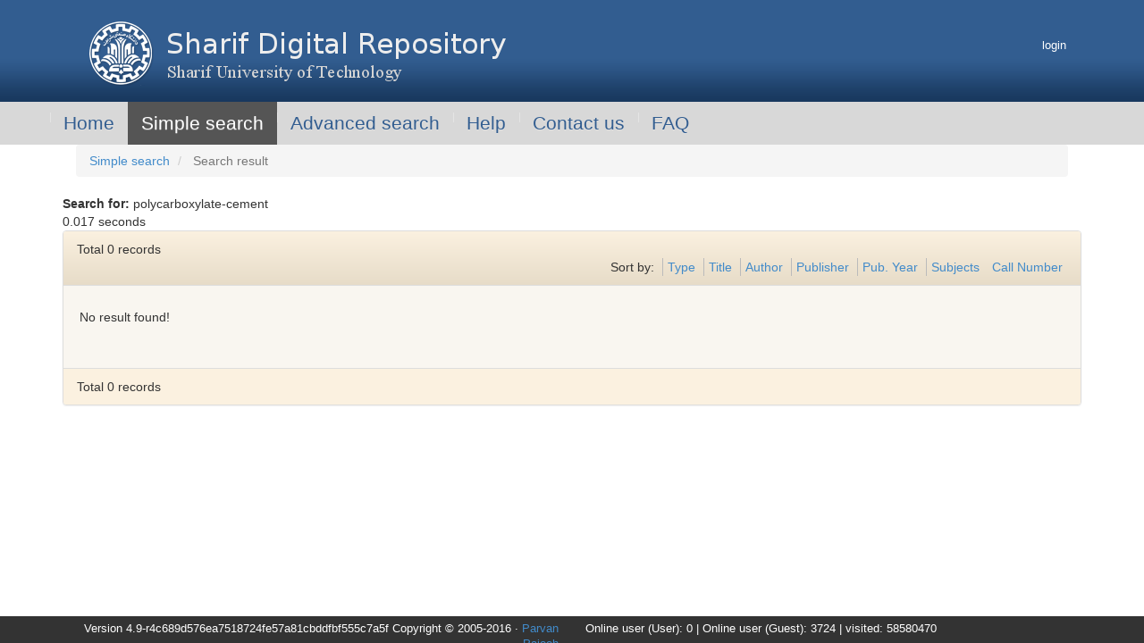

--- FILE ---
content_type: text/html;charset=utf-8
request_url: https://repository.sharif.edu/keywords/polycarboxylate-cement
body_size: 5184
content:
























































































































<!DOCTYPE html>
<html>
  	<head>
    		






























































		
		
	    






























































		
		<meta charset="utf-8" />
		<meta http-equiv="X-UA-Compatible" content="IE=edge,chrome=1" />
        <meta http-equiv="Pragma" content="no-cache"/>
        <meta http-equiv="Expires" content="0"/>
        <meta http-equiv="Content-Type" content="text/html; charset=utf-8"/>
        
		<meta content="width=device-width, minimum-scale=1, initial-scale=1.0, maximum-scale=1.0, user-scalable=0" name="viewport" />
		
        
        <meta name="keywords" content="Repository,search,result search,signin,digital,library,university,book,content,polycarboxylate-cement" />
        
        
        
	 	<meta name="description" content="polycarboxylate-cement - Sharif Digital Repository / Sharif University of Technology :-Sharif Digital Repository / Sharif University of Technology / search result" />
	 	<meta property="og:description" content="polycarboxylate-cement - Sharif Digital Repository / Sharif University of Technology :-Sharif Digital Repository / Sharif University of Technology / search result" />
	 	<meta name="twitter:description" content="polycarboxylate-cement - Sharif Digital Repository / Sharif University of Technology :-Sharif Digital Repository / Sharif University of Technology / search result" />
        
        
        
	 	<meta name="title" content="Sharif Digital Repository / Sharif University of Technology / Search result - polycarboxylate-cement" />
	 	<meta property="og:title" content="Sharif Digital Repository / Sharif University of Technology / Search result - polycarboxylate-cement"/>
	 	<meta name="twitter:title" content="Sharif Digital Repository / Sharif University of Technology / Search result - polycarboxylate-cement"/>
        
        
        
        
        
		<meta name="publisher" content="Sharif University of Technology">
        
	 	<meta name="robots" content="index,follow" />
		<meta name="copyright" content="©2012 Sharif University of Technology">
		<meta name="apple-mobile-web-app-capable" content="yes" />
		
		
			<meta property="og:type" content="website" />
		
		
		<meta property="og:site_name" content="Parvan Digital Library : Sharif Digital Repository / Sharif University of Technology " />
		
			<meta property="og:locale" content="en_US" />
		
		
        
        
        <link rel="icon" href="/images/favicon4.ico"/>
        <link rel="shortcut icon" href="/images/favicon4.ico">
	    <title>
	      	Sharif Digital Repository / Sharif University of Technology / Search result - polycarboxylate-cement
	    	
	    </title>
	    
	    
	    
	    
	    <script type="text/javascript">/* Start adding global members. */</script>
<script type="text/javascript">/* Finished adding global members. */</script>
<script type="text/javascript">/* Start adding members resolved by '/main.css'. Bundle id is: '/main.css' */</script>
<link rel="stylesheet" type="text/css" media="screen" href="/theme-repository/css/resources/bootstrap-3.2.0/css/bootstrap.css?d=1663420626" />
<link rel="stylesheet" type="text/css" media="screen" href="/theme-repository/css/resources/bootstrap-3.2.0/css/bootstrap-theme.css?d=350832991" />
<link rel="stylesheet" type="text/css" media="screen" href="/theme-repository/css/resources/font-awesome-4.2.0/css/font-awesome.min.css?d=2111849813" />
<link rel="stylesheet" type="text/css" media="screen" href="/theme-repository/css/styles/localeBase.css?d=451580996" />
<link rel="stylesheet" type="text/css" media="screen" href="/theme-repository/css/styles/default.css?d=1876248103" />
<link rel="stylesheet" type="text/css" media="screen" href="/theme-repository/css/styles/ebook.css?d=1723711034" />
<link rel="stylesheet" type="text/css" media="screen" href="/theme-repository/css/styles/carousel.css?d=2007097416" />
<link rel="stylesheet" type="text/css" media="screen" href="/theme-repository/css/styles/jquery.treeview.css?d=666044736" />
<link rel="stylesheet" type="text/css" media="screen" href="/theme-repository/css/styles/dashboard.css?d=248003840" />
<link rel="stylesheet" type="text/css" media="screen" href="/theme-repository/css/styles/en_custom.css?d=1233958998" />
<script type="text/javascript">/* Finished adding members resolved by /main.css */</script>

	    
	    <script type="text/javascript">
	    	var ctxPath = '/';
	      	var interval = "385";
	    </script>
	    <script type="text/javascript">/* Start adding global members. */</script>
<script type="text/javascript">if(!JAWR){var JAWR = {};};;JAWR.jawr_dwr_path='/dwr';JAWR.dwr_scriptSessionId='9808E8E36F9F79145C44FF836FAAFAA4';JAWR.app_context_path='';</script>
<script type="text/javascript">/* Finished adding global members. */</script>
<script type="text/javascript">/* Start adding members resolved by '/bundles/lib.js'. Bundle id is: '/bundles/lib.js' */</script>
<script type="text/javascript" src="/js/resources/jquery-3.6.3/jquery-3.6.3.min.js?d=1096638575" ></script>
<script type="text/javascript" src="/js/resources/bootstrap-3.2.0/js/bootstrap.min.js?d=2097731117" ></script>
<script type="text/javascript" src="/js/scripts/lib/global.js?d=448476840" ></script>
<script type="text/javascript" src="/js/scripts/lib/jquery.boxy.js?d=972831207" ></script>
<script type="text/javascript" src="/js/scripts/lib/jquery.disable.text.select.pack.js?d=971291552" ></script>
<script type="text/javascript" src="/js/scripts/lib/jquery.showLoading.min.js?d=186374912" ></script>
<script type="text/javascript" src="/js/scripts/lib/jquery.simpletip-1.3.1.min.js?d=2026178781" ></script>
<script type="text/javascript" src="/js/scripts/lib/jquery.treeview.js?d=752320029" ></script>
<script type="text/javascript" src="/js/scripts/lib/json2.js?d=754074545" ></script>
<script type="text/javascript" src="/js/scripts/lib/nicetabs.js?d=449471943" ></script>
<script type="text/javascript">/* Finished adding members resolved by /bundles/lib.js */</script>

	    <script type="text/javascript">/* Start adding members resolved by '/bundles/dwrall.js'. Bundle id is: '/bundles/dwrall.js' */</script>
<script type="text/javascript" src="/js/jawr_generator.js?generationConfigParam=dwr%3A_engine" ></script>
<script type="text/javascript" src="/js/jawr_generator.js?generationConfigParam=dwr%3A_util" ></script>
<script type="text/javascript" src="/js/jawr_generator.js?generationConfigParam=dwr%3A_**" ></script>
<script type="text/javascript">/* Finished adding members resolved by /bundles/dwrall.js */</script>



  	</head>
	<body class="ui-en">
		<header id="header" role="banner">
			<div class="top-bar">
	<div class="container">
		<div class="row">
			<div class="col-md-12">
			
<div class="logo-container clearfix">

		
	
	<div class="pull-left col-md-6">
		<div class="logo-section">
			<img alt="Sharif Digital Repository / Sharif University of Technology " src="/theme-repository/images/arm.png"/>
		</div>
	</div>
	
	<div class="pull-right col-md-6">
		<div class="login-section">
			<ul>
					
	    			    			<li class="login">
		       			<a href="/signin?method=login">
		       				login
		       			</a>
	    			</li>
	    			
	    				       				    					</ul>
			<ul class="language">
									<li>
								    			<a href="/?locale=fa" style="text-transform: uppercase;">fa</a>
		    		</li>
									<li>
												 |
								    			<a href="/?locale=en" style="text-transform: uppercase;">en</a>
		    		</li>
							</ul>
		</div>
		
		
		
		






































































<script>
jQuery(document).ready(function(){
	jQuery(document).click(function(e){
		var target = e.target;
		if(jQuery(target).parents('.cart').length === 0 && !jQuery(target).hasClass('nav-link')){
			jQuery('.cart').hide();
		}
	});
	
	jQuery('.nav-link').click(function(e){
		jQuery('.cart').toggle();
	});
});

function toggleResource(id){
	AjaxManager.toggleResource(id, function(data){
		data = eval('(' + data + ')');
		if(data.status == 'success'){
			
			if(data.result == 'added'){
				var title = data.resource.title;
				title = title.truncate(30);
				
				var newLi = '<li class="cart-item" data-resource-id="'+id+'">';
				newLi += '<span class="cart-item-pic">';
				newLi += '<img src="/showThumbnail.do?id='+data.resource.resourcePID+'&size=THUMB&resType='+data.resource.resType+'&w=50&h=50&scale=true&fit=false">';
				newLi += '</span> <a href="https://repository.sharif.edu/resource/'+id+'/" target="_blank">'+ title +'</a>';
				newLi += '<span class="cart-item-desc">'+data.resource.authorMain+'</span>'; 
				newLi += '<span class="cart-item-action" onclick="toggleResource('+id+')">remove</span>'; 
				newLi += '</li>'; 
				
				jQuery('.cart ul').append(newLi);
				
				var oldValue = jQuery('.basket .nav-counter').text();
				jQuery('.basket .nav-counter').text(parseInt(oldValue) + 1);
				
				jQuery('.cart .cart-top-info').text((parseInt(oldValue) + 1) + ' items');
				jQuery('input[value='+id+'].toggle-resource').attr('checked', true);
				
			}
			else {
				jQuery('.cart ul li[data-resource-id='+id+']').remove();
				
				var oldValue = jQuery('.basket .nav-counter').text();
				jQuery('.basket .nav-counter').text(parseInt(oldValue) - 1);
				
				jQuery('.cart .cart-top-info').text((parseInt(oldValue) - 1) + ' items');
				jQuery('input[value='+id+'].toggle-resource').attr('checked', false);
			}
			
		} else if(data.status == 'failed'){
			
		}
	});
}
</script>




		
		
	</div>
</div>
<div class="title-container">
	<h1>
		<a title="Sharif Digital Repository" href="/">Sharif Digital Repository</a>
	</h1>
</div>

			</div>
		</div>
		<div class="row">
			<div class="col-md-12">
							
			<!-- Menu Bar -->
			






























































<div class="row menu-row">
	<div class="col-md-12">

		<nav class="navbar navbar-parvan" role="navigation">
				<div class="navbar-header">
		            <button data-target=".navbar-collapse" data-toggle="collapse" class="navbar-toggle" type="button">
		              <span class="sr-only">Toggle navigation</span>
		              <span class="icon-bar"></span>
		              <span class="icon-bar"></span>
		              <span class="icon-bar"></span>
		            </button>
		        </div>
				<div class="navbar-collapse collapse">
					
					
			            <ul id="menuListx" class="nav navbar-nav">
			            	
			            		
				            		
				            		
				            		
					            		
								        	
                        <li><a href="/home/" title="Home" >Home</a>
          </li>
            
								        
				            		
			            		
						    
			            		
				            		
				            		
				            		
					            		
				            		
			            		
						    
			            		
				            		
				            		
				            		
					            		
								        	
                        <li><a href="/search/" title="Simple search" >Simple search</a>
          </li>
            
								        
				            		
			            		
						    
			            		
				            		
				            		
				            		
					            		
								        	
                        <li><a href="/search/advanced/" title="Advanced search" class="hidden-sm">Advanced search</a>
          </li>
            
								        
				            		
			            		
						    
			            		
				            		
				            		
				            		
					            		
				            		
			            		
						    
			            		
				            		
				            		
				            		
					            		
								        	
                        <li><a href="/help/" title="Help" >Help</a>
          </li>
            
								        
				            		
			            		
						    
			            		
				            		
				            		
				            		
					            		
								        	
                        <li><a href="/contact/" title="Contact us" >Contact us</a>
          </li>
            
								        
				            		
			            		
						    
			            		
				            		
				            		
				            		
					            		
								        	
                        <li><a href="/faq/" title="FAQ" >FAQ</a>
          </li>
            
								        
				            		
			            		
						    
			            		
				            		
				            		
				            		
					            		
				            		
			            		
						    
			            </ul>
			        
				</div>
		</nav>

    </div>
</div>

	
			






































































<script>
jQuery(document).ready(function(){
	jQuery(document).click(function(e){
		var target = e.target;
		if(jQuery(target).parents('.cart').length === 0 && !jQuery(target).hasClass('nav-link')){
			jQuery('.cart').hide();
		}
	});
	
	jQuery('.nav-link').click(function(e){
		jQuery('.cart').toggle();
	});
});

function toggleResource(id){
	AjaxManager.toggleResource(id, function(data){
		data = eval('(' + data + ')');
		if(data.status == 'success'){
			
			if(data.result == 'added'){
				var title = data.resource.title;
				title = title.truncate(30);
				
				var newLi = '<li class="cart-item" data-resource-id="'+id+'">';
				newLi += '<span class="cart-item-pic">';
				newLi += '<img src="/showThumbnail.do?id='+data.resource.resourcePID+'&size=THUMB&resType='+data.resource.resType+'&w=50&h=50&scale=true&fit=false">';
				newLi += '</span> <a href="https://repository.sharif.edu/resource/'+id+'/" target="_blank">'+ title +'</a>';
				newLi += '<span class="cart-item-desc">'+data.resource.authorMain+'</span>'; 
				newLi += '<span class="cart-item-action" onclick="toggleResource('+id+')">remove</span>'; 
				newLi += '</li>'; 
				
				jQuery('.cart ul').append(newLi);
				
				var oldValue = jQuery('.basket .nav-counter').text();
				jQuery('.basket .nav-counter').text(parseInt(oldValue) + 1);
				
				jQuery('.cart .cart-top-info').text((parseInt(oldValue) + 1) + ' items');
				jQuery('input[value='+id+'].toggle-resource').attr('checked', true);
				
			}
			else {
				jQuery('.cart ul li[data-resource-id='+id+']').remove();
				
				var oldValue = jQuery('.basket .nav-counter').text();
				jQuery('.basket .nav-counter').text(parseInt(oldValue) - 1);
				
				jQuery('.cart .cart-top-info').text((parseInt(oldValue) - 1) + ' items');
				jQuery('input[value='+id+'].toggle-resource').attr('checked', false);
			}
			
		} else if(data.status == 'failed'){
			
		}
	});
}
</script>




			</div>
		</div>
	</div>
</div>

		</header>

		<div id="content">
		
			<div class="container">
				<div id="prepage" class="preloader">
		 			 Loading...
				</div>
	
				<noscript>
					<div class="row">
				    		<div class="col-md-12">
					    		<div class="error" id="errorMessages">
				      				Please enable javascript in your browser.
				      			</div>
				    		</div>
				    	</div>
				</noscript>
	
								
								<div class="row navigate-row">
		    			<div class="col-md-12">
			    			<div class="container-fluid">
			    												

































































			
<ol class="breadcrumb" xmlns:v="http://rdf.data-vocabulary.org/#">
	
	
		
		
		
		<li class="" typeof="v:Breadcrumb">
			
				
				
					
						
							
							<a href="https://repository.sharif.edu/search/&query=polycarboxylate-cement&field=subjectkeyword&count=20" class="back_link" rel="v:url" property="v:title"> 
								Simple search
							</a>
							
                            
						
					
				
			
		</li>
	
		
		
		
		<li class="active" typeof="v:Breadcrumb">
			
				
					
						
							Search result
						
						
					
				
				
			
		</li>
	
</ol>


						    				    												<!-- Link Bar -->
								






























































						    							</div>
				    	</div>
		    		</div>
		    			
				<!-- Messages and Errors Information -->
				































































	
				<!-- Main Body Information -->
															
<script type="text/javascript">
  function activateMenu() {
    // match on URL
        jQuery("#menuListx li").has("a[title='Simple search']").addClass("active");
      }
</script>

<style>
ol.articleList {
	list-style: none;
	margin: 26px 16px 20px 18px;
	padding: 0;
}

ol.articleList:first-child {
	margin-top: 10px;
}

ol.articleList li.detail {
	margin: 0 0 20px;
	min-height: 32px;
	position: relative;
}

ul.article {
	line-height: 1.4;
	padding-right: 23px;
	list-style: none;
	margin: 0;
}

ol.articleList li.detail ul.article {
	line-height: 1.4;
	padding-right: 23px;
	list-style: none;
	margin: 0;
}

ol.articleList li.detail ul.article>li {
	margin-left: 36px;
}

ol.articleList li.detail ul.article li.selection {
	left: 0;
	position: absolute;
	margin-left: 0;
}

.bookResultsExp input.checkBox {
	float: right;
	margin: 3px 6px;
}

ol.articleList li.detail ul.article li.selection input {
	padding-top: 0;
	margin-top: 4px;
}

ol.articleList li.detail li.title h2 {
	display: inline;
	font-size: 18px;
}

ol.articleList li.detail li.title a {
	font-size: 1.2em;
	color: #316c9d;
	font-weight: normal;
}

ol.articleList li.detail li.title a:visited {
	color: #840084;
}

ol.articleList li.detail li.source {
	color: #5c5c5c;
	font-style: italic;
}

.authorTxt {
	font-size: 1.1em;
	color: #252525;
}

ul.extLinkBlock {
	margin: 0;
	padding: 0;
	font-size: 1em;
}

ul.extLinkBlock li {
	display: inline;
	margin: 0;
	line-height: 21px;
}

</style>


<div id="search-result" class="row">
	<div class="col-md-12">
		<div class="">
			<span ><b>Search for:</b></span>
			<span >
					    			polycarboxylate-cement
					    	</span>
		</div>
							<div class="pull-left">
	    		0.017 seconds
			</div>
			</div>
</div>




<div class="panel panel-default panel-parvan">
	<div class="panel-heading">
		<div class="row">
			<div id="result-total-records" class="col-md-6">
				Total 0 records
			</div>
		</div>
		
		<div class="row">
			
			<div id="result-paging" class="col-md-6">
				<ul class="pagination"></ul>
			</div>
			
			<div id="result-sort" class="col-md-6">
				<ul class="result-gallery-sort-container pull-right">
					<li class="first">Sort by:</li>
					<li><a href="/search/?&query=polycarboxylate-cement&field=subjectkeyword&count=20&execute=true&sort=resType&dir=1" class="">Type</a></li>
					<li><a href="/search/?&query=polycarboxylate-cement&field=subjectkeyword&count=20&execute=true&sort=title&dir=1" class="">Title</a></li>
					<li><a href="/search/?&query=polycarboxylate-cement&field=subjectkeyword&count=20&execute=true&sort=authorMain&dir=1" class="">Author</a></li>
					<li><a href="/search/?&query=polycarboxylate-cement&field=subjectkeyword&count=20&execute=true&sort=publisher&dir=1" class="">Publisher</a></li>
					<li><a href="/search/?&query=polycarboxylate-cement&field=subjectkeyword&count=20&execute=true&sort=publishDate&dir=1" class="">Pub. Year</a></li>
					<li><a href="/search/?&query=polycarboxylate-cement&field=subjectkeyword&count=20&execute=true&sort=subjectkeyword&dir=1" class="">Subjects</a></li>
					<li class="last"><a href="/search/?&query=polycarboxylate-cement&field=subjectkeyword&count=20&execute=true&sort=callNumber&dir=1" class="">Call Number</a></li>
				</ul>
			</div>
		</div>
		
	</div>
	<div class="panel-body">
		<div class="row">
		
			<ol class="articleList results">
			
									<li class="detail">
						No result found!
					</li>
								
									
					
								
			</ol>
		
		</div>
	</div>
	<div class="panel-footer">
		<div class="row">
			<div class="col-md-12">
				<div class="pull-left">
					Total 0 records
				</div>
				<div class="pull-left">
					<ul class="pagination"></ul>
				</div>
			</div>
		</div>
	</div>
</div>

<script>
$('.abstract-label').on('click', function(){
	$(this).toggleClass('abstract-label-open').next('span').toggle();
});
</script>

												</div>
		</div>

		<footer id="footer" role="contentinfo">
			<div class="footer">
	<div class="container">
		<div class="row">
			<div class="col-md-6 text-right">
				<div style="margin-top: 0.5em">
					Version 4.9-r4c689d576ea7518724fe57a81cbddfbf555c7a5f&nbsp;Copyright &copy; 2005-2016
					&middot; <a TARGET="_blank" href="http://www.parvanpajooh.ir">Parvan Pajooh</a>
				</div>
			</div>
			<div class="col-md-6 text-left">
				<div style="margin-top: 0.5em" id="counterinfo" class="popover-dismiss" data-toggle="popover">
					Online user (User): 0 | Online user (Guest): 3724
					|
					<span>visited: 58580470</span>
				</div>
			</div>
		</div>
	</div>
</div>
<script type="text/javascript">
$('#counterinfo span').popover({
	trigger: 'hover',
	container: 'body',
	placement: 'top',
	html: true,
  	content : function(){
  	  	var content = '';
  	  	useLoadingImage_old('<c:url context="<%=DlibConfig.getProperty("contextName") %>" value="/images/load.gif"/>', $('#counterinfo'));
		UtilityManager.getVisitHistory( {callback: function(data){
			eval(data);
			content = '???en.visit.day???: ' + dayVisit;
			content += '<br/>???en.visit.month???: ' + monthVisit;
			content += '<br/>???en.visit.total???: ' + totalVisit;
			data = content;
		}, async:false});
		
		return content;
	}
});
</script>

<!-- <script type="text/javascript">
var _gaq = _gaq || [];_gaq.push(['_setAccount', 'UA-16838909-2']);_gaq.push(['_trackPageview']);
(function() {
  var ga = document.createElement('script'); ga.type = 'text/javascript'; ga.async = true;
  ga.src = 'https://repository.sharif.edu//scripts/ga.js';
  var s = document.getElementsByTagName('script')[0]; s.parentNode.insertBefore(ga, s);
})();
</script> -->

<!-- Google tag (gtag.js) -->
<script async src="https://www.googletagmanager.com/gtag/js?id=G-B23ZQDP2ET"></script>
<script>
  window.dataLayer = window.dataLayer || [];
  function gtag(){dataLayer.push(arguments);}
  gtag('js', new Date());

  gtag('config', 'G-B23ZQDP2ET');
</script>

		</footer>
	</body>

	
</html>

	


--- FILE ---
content_type: text/css;charset=UTF-8
request_url: https://repository.sharif.edu/theme-repository/css/styles/localeBase.css?d=451580996
body_size: 738
content:
.top-header {
	background: url("../../images/head-background5-en.gif") repeat scroll right top #000;
}

div#content {
    /*margin: 0px 210px 50px 10px;
    padding: 10px;
    text-align: left;*/
	direction: ltr;
	height: 100%;
}

div.error, div.message {
	direction: ltr;
    background: #ffc;
    border: 1px solid #000;
    color: #000000;
    font-family: Tahoma, Arial, Helvetica, sans-serif;
    font-size: 0.9em;
    font-weight: normal;
    margin: 10px auto;
    padding: 3px;
    /*text-align: left;*/
    vertical-align: bottom;
}

div.preloader{
	position:absolute;
	font-family:tahoma, arial;
	font-size:12px;
	color: white;
	left:2px;
	top:2px;
	background-color:maroon;
	layer-background-color:maroon;
	height:16px;
	width:98px;
	direction: ltr;
	padding: 3px;
}

DIV#top {
	WIDTH: 100%;
	direction: ltr;
}

th{
	padding: 2px 4px 2px 4px;
	text-align: left;
}

div#resourceGallery {
	display:block;
	float: left;
	width:47%;
	height:120px;
	margin: 3px;
	padding: 5px;
	border: 1px solid #efefef;
	/*white-space: nowrap;*/
	max-height: 120px; 
	overflow: hidden; 
}

div#resourceGallery td {
	text-align: left;
}

div#topResourceGalleryRow {
	display: block;
	float:right; 
	width:100%;
}

div#topResourceGallery {
	
	display: block;
	float:left; 
	width:47%;
	/*height:120px;*/
	margin: 3px;
	padding: 5px;
	/*border: 1px solid #efefef;*/
	/*white-space: nowrap;*/
	/*max-height: 120px; 
	overflow: hidden;*/
}


div#topResourceGallery td{
	font-size: 11px !important;
	text-decoration: none;
	text-align: left;
}


div#topResourceGallery a{
	text-decoration: none;
}

td.align{
	text-align: right;
}

span.help {
	color : #666666;
	font-size:10px;
}

.holding .label {
	text-align: right;
}

.holding .value {
	text-align: left;
}

.navigate {
	direction: ltr;	
} 

--- FILE ---
content_type: text/css;charset=UTF-8
request_url: https://repository.sharif.edu/theme-repository/css/styles/default.css?d=1876248103
body_size: 7093
content:
@import url('messages.css');
@import url('screen.css');
@import url('vlh.css');
@import url('component.css');
@import url('boxy.css');

/* @font-face { 
/*   font-family: "ParvanNazanin";
/*   src: url('/fonts/BNazanin.eot?#') format('eot'),  /* IE6�8 */
/*   		url('/fonts/BNazanin.woff') format("woff"), /* FF3.6+, IE9, Chrome6+, Saf5.1+*/
/*     	url('/fonts/BNazanin.ttf') format("truetype"); /* Saf3�5, Chrome4+, FF3.5, Opera 10+ */
/* } */

/* @font-face {
/*   font-family: "ParvanMitra";
/*   src: url('/fonts/BMitra.eot?#') format('eot'),  /* IE6�8 */
/*   		url('/fonts/BMitra.woff') format("woff"), /* FF3.6+, IE9, Chrome6+, Saf5.1+*/
/*     	url('/fonts/BMitra.ttf') format("truetype"); /* Saf3�5, Chrome4+, FF3.5, Opera 10+ */
/* } */

/* @font-face {
/*   font-family: "ParvanBardiya";
/*   src: url("/fonts/BBardiya.eot?#") format('eot'),  /* IE6�8 */
/*   		url("/fonts/BBardiya.woff") format("woff"), /* FF3.6+, IE9, Chrome6+, Saf5.1+*/
/*     	url("/fonts/BBardiya.ttf") format("truetype"); /* Saf3�5, Chrome4+, FF3.5, Opera 10+ */
/* } */

/* @font-face {
/*   font-family: "ParvanHoma";
/*   src: url("/fonts/BHoma.eot?#") format('eot'),  /* IE6�8 */
/*   		url("/fonts/BHoma.woff") format("woff"), /* FF3.6+, IE9, Chrome6+, Saf5.1+*/
/*     	url("/fonts/BHoma.ttf") format("truetype"); /* Saf3�5, Chrome4+, FF3.5, Opera 10+ */
/* } */

/* @font-face {
/*   font-family: "ParvanYekan";
/*   src: url("/fonts/BYekan.eot?#") format('eot'),  /* IE6�8 */
/*   		url("/fonts/BYekan.woff") format("woff"), /* FF3.6+, IE9, Chrome6+, Saf5.1+*/
/*     	url("/fonts/BYekan.ttf") format("truetype"); /* Saf3�5, Chrome4+, FF3.5, Opera 10+ */
/* } */

html {
	background_: url("/theme-repository/images/new-theme/gradient.jpg") repeat-x scroll 0 0 #ffffff;
}

/*body {
    	background__: none repeat scroll 0 0 rgba(0, 0, 0, 0);
	background-repeat_: repeat-x;
	background-color: #fff;
	background-image_: url("/theme-repository/images/header.png");
}*/
/*
.main-container {
	min-height: 728px;
	padding-left: 0px !important;
	padding-right: 0px !important;
	/*max-width: 992px;*/
	background-color: #fff;
}
*/
/*.main-container .content-row {
	margin: 0 auto;
	max-width: 992px;
}

.main-container .navigate-row {
	margin: 0 auto;
	max-width: 992px;
}*/

.row-no-margin {
	margin-left: 0 !important;
	margin-right: 0 !important;
}

.row-no-margin>[class^="col-"] {
	padding-left: 0;
	padding-right: 0;
}

.col-no-padding {
	padding-left: 0 !important;
	padding-right: 0 !important;
}

.col-with-padding {
	padding-bottom: 10px !important;
}

.vcenter {
	display: inline-block !important;
	vertical-align: middle !important;
}

a:hover,
a:active,
a:visited,
a:focus {
  color: #3c8dbc;
}

a:visited, body#login div#menu a:visited {
    color__: #eee;
}

a:hover {
    background-color: transparent;
    color: green !important;
    text-decoration: none;
}

/* membershipAdd */

#title-meduimWithoutLine{
	font-size: 20px;
	color: black;
	height : 40px;
    margin: 0px 0px 10px 0px;
    padding-right: 10px;
    padding-top: 5px;
    background-color: #EAEAEA;
}


#boxHeaderBGCForM{
	background-color: #ECE9D8;
	padding-top: 3px;
}

#dotlineBottom{
	BACKGROUND: url('../../images/dots.gif') repeat-x left bottom;
	background-color: #F7F7F7;
}

.sections{
	background-color: #F7F7F7;
}

a img { border: 0 }

/* 0 means zero regardless of measurement */

select {
	font-family: Verdana, Arial, Helvetica, sans-serif;
	font-size: 12px;
	text-indent: 3px;
}

div#title-medium{
	background-color: white;
	font-size: 18px;
	padding-left: 10px;
	padding-bottom: 10px;
	padding-right: 10px;
	padding-top: 10px;
}


div#content div#errorTitleContent{
	cursor: pointer;
}

div#flags {
    position: absolute;
    left: 20px;
    top: 10px;
}

div#userStatus {
    position: absolute;
    right: 5px;
    top: 5px;
    font-size: .9em;
    height: 40px;
    line-height: 1.2;
    text-align: right;
}

div#validators {
    float: left;
}

div.separator {
    border-bottom: 1px solid orange;
    margin: 10px 0px;
    width: 300px;
}

div.standardsNote {
    display: none;
}

form, table {
    margin: 0;
    padding: 0;
}

/* for cool looking "sunken" input boxes, from www.theserverside.com */
form input, form textarea, form select, form button {
    padding-right: 4px;
    color: #666;
}

input.button, button.button {
    color: #000;
    /*height: 20px;*/
    width: 70px;
    font-family: arial, sans-serif;
}

form input.focus, form textarea.focus {
    color: #000;
}

form select {
    padding-left: 0px;
    font-family: Verdana, Arial, Helvetica, sans-serif;
}

form input[type="text"], form select, form textarea, form button {
	font-family:Verdana,Arial,Helvetica,sans-serif;
	font-size:12px;
}

span.requiredStar {
	margin-left: 2px;
	margin-right: 2px;
	color: red;
}
/* 
h1 {
    color: #996600;
    font-size: 16px;
    font-weight: 900;
    line-height: 16px;
    margin: 5px 0px 10px 0px;
    padding: 0px;
}
 */
img.badge {
    border: 0px;
    height: 31px;
    margin-right: 5px;
    width: 88px;
}
/* 
p {
    font: 12px/20px;
    margin: 0px 0px 16px 0px;
    padding: 0px;
}
 */
span.attention {
    background: transparent;
    color: #0000ff;
}

/* Labels for validation and label tag */
/* label {
    font-weight: normal;
    cursor: pointer;
    cursor: hand;
}
 */
label.required {
    font-weight: bold;
}

label.error {
    font-weight: bold;
    background: transparent;
    color: red;
}

th, td, pre, code {
    font-size: 12px;
}

pre {
    background: #ffffdd;
    border: 1px solid #999999;
    color: #000000;
    padding: 5px 5px 5px 7px;
}

#errorBox {
    background: #ffffdd;
    border: 1px solid #999999;
    color: #000000;
    padding: 5px 5px 5px 7px;
    width: 98%;
    height: 800px;
    direction: ltr;
    line-height: 17px;
}

#errorBodyContent {
	display: none;
	visibility: false;
	padding-right: 10px;
}

div#pagingHeader {
	height: 30px;
}

div#pagingContent{
	clear: both;
}

div#pagingContent table{
	width: 100%;
	margin: 0px !important;
}

table.list th {
	font-size: 11px !important;
	padding: 4px 4px 4px 4px;
}

table.fullWidth {
	width: 100%;
}

div#linkbar, div#body-content{
	margin-right: 10px;
	margin-left: 10px;
}

.pagebanner {
    display: inline;
    padding: 2px 4px 2px 0;
	__direction: rtl;
	float: right;
}

div#pagingHeader .pagelinks {
    __direction: rtl;
	float: left;
}

div#pagingHeader .pagelinks a{
}

.pagelinks table, .pagelinks form{
	display: inline;
}
.pagelinks {
    font-size: 12px;
    display: inline;
}
.pagelinks a{
	display: inline;
    font-weight: normal;
    text-decoration: underline !important;
}

.pagelinks TABLE{
	white-space: nowrap;
}

div#pagingHeader .pagelinks STRONG{
}

.pagelinks STRONG{
}

.pagelinks a,
.pagelinks a:visited{
}

.pagelinks table{
	__direction: rtl;
}

div.clearFix {
	float: none;
	clear: both;
	visibility: hidden;
	height: 0px;
}

/* custom design by ali */
#pageHeader H1 SPAN {
	DISPLAY: none;
}
#pageHeader H2 {
	FONT: bold 1.7em verdana; WIDTH: 300px; POSITION: relative; TOP: 5px; HEIGHT: 20px; padding-right: 5px; padding-left: 5px;
}
#pageHeader H3 {
	FONT: 1.3em verdana; WIDTH: 300px; POSITION: relative; TOP: 5px; HEIGHT: 20px; padding-right: 5px; padding-left: 5px;
}

#pageLink UL {
	PADDING-RIGHT: 0px; PADDING-LEFT: 0px; PADDING-BOTTOM: 0px; MARGIN: 0px; PADDING-TOP: 0px
}
#pageLink LI {
	DISPLAY: block; MARGIN: 1px 1px; LIST-STYLE-TYPE: none; float: right;
}
#pageLink {
	POSITION: relative; TOP: 0px; HEIGHT: 20px; padding-right: 5px; padding-left: 5px; padding-bottom: 5px;
}

div#searchResult {
	display:block;
	float:right;
	width:47%;
	height:100px;
	margin: 3px;
	padding: 5px;
	border: 1px solid #efefef;
	/*white-space: nowrap;*/
}
/* 
#topHeader {
	BACKGROUND1: url('../../images/logo.png') #E7EFDE no-repeat right top;
	WIDTH: 100%;
	HEIGHT: 0;
    top: 0px;
}
#topHeader SPAN {
	DISPLAY: none
}

#topHeader DIV {
	BACKGROUND: url('../../images/logo-text.png') transparent no-repeat 5px 5px;
	width: auto;
	height: 90px;
}
 */
TABLE#basecontent{
	width: 100%;height: 100%;
	vertical-align: top;
}

TABLE#basecontent TD{
	vertical-align: top;
}

SPAN.dlibhighlight {
	/*background-color: yellow;*/
	font-weight: bold;
	padding-left: 1px;
	padding-right: 1px;
}

div.help {
	color : #999999;
	font-size:12px;
	text-align: justify;
	padding-top: 7px;
	width: 340px;
	BACKGROUND: url('../../images/dots.gif') repeat-x left top;
}

span.help {
	color : #666666;
	font-size:10px;
}

#dotborder{
	border: 1px dotted gray;
}

#solidborder{
	border: 1px solid gray;
}

#solidborder .header{
    color:#fff;
    background-color: #990000;
	height: 20px;
}

#solidborder .title-header{
	width: 100%;
	border-left: none;
    height: 26px !important;
    line-height: 26px;
}

#solidborder .title-header strong{
	padding-right: 6px;
}

#solidborder .icon-header{
    text-align: left;
	border-right: none;
    height: 26px !important;
    line-height: 26px;
}

#solidborder .icon-header a{
    display: block;
    padding-left: 6px;
    padding-top: 6px;
}

#dotline{
	BACKGROUND: url('../../images/dots.gif') repeat-x left top;
	width: 100%;
}

div#digitalContent {
	background-color: #FFFFFF;
}

div#digitalContent:hover {
	background-color: #ECE9D8;
	cursor: pointer;
}

a.linkButton {
	font-weight: bold;
	color: #FF9933;
}

span.requiredStar {
margin-left: 2px;
margin-right: 2px;
color: red;
}

div#thumbnail {
	width:60px;
	height:90px;
	margin: 0px;
	padding: 0px;
	overflow: hidden;
}

div#navigation {
	padding: 5px;
}

span.subTitle {
	font-family: arial;
	font-size: x-small;
	color: #555;
}

.tooltip{
   position: absolute;
   top: 0;
   left: 0;
   z-index: 2000;
   display: none;

   width: 100px;
   color: white;
   border-radius: 5px;
   -moz-border-radius: 5px;
   -webkit-border-radius: 5px;
   border: 0;
   background-color: #838B8B;
   min-height: 18px;
   height: auto;
   padding: 3px !important;
   padding-right: 5px !important;
   clear: both;
}

div#wrapper {
	height: auto;
	height: 100%;
}

.loading-indicator {
	height: 80px;
	width: 80px;
	background: url( '../../images/loading.gif' );
	background-repeat: no-repeat;
	background-position: center center;
}

.loading-indicator-overlay {
	background-color: #FFFFFF;
	opacity: 0.6;
	filter: alpha(opacity = 60);
}

div.helpHome {
	color : #999999;
	font-size:12px;
	width: 340px;
	text-align: justify;
	padding-top: 7px;
	BACKGROUND: url('../../images/dots.gif') repeat-x left top;
}

div.CoverBlank {
	height: 100px; 
	width: 100px;
	position: relative; 
	text-align: center;
	cursor: pointer;
}

div.BookTitle {
	font-size: 0.775em;
	line-height: normal;
	height: 50px;
	left: 50%;
	margin-left: -41px;
    margin-top: -35px;
    position: absolute;
    top: 50%;
    vertical-align: middle;
    width: 80px;
}

div.SubBookTitle {
	color: #666666;
	font-size: 8px; 
	font-style: italic;
	line-height: 11px;
	padding: 10px 4px 0;
	font-weight: normal;
}

div.statistic {
	padding: 5px 15px;
	margin-bottom: 10px;
	background-color: #FFFFCC;
	border-radius:4px; 	-webkit-border-radius:4px; -moz-border-radius:4px;
	-webkit-box-shadow: 0px 0px 4px 0px #555;
	-moz-box-shadow: 0px 0px 4px 0px #555;
	box-shadow: 0px 0px 4px 0px #555;
}

div.statistic td{
	font-family: Verdana, Arial;
	font-size: 14px;
	font-weight: bold;
}

div.details div.stats span {
	color: #999;
	font-size: 90%;
}

.plusone {
	margin-top: 5px;
	margin-bottom: 3px;
	color: #696;
	font-weight: bold;
}

.email-to-friend {
	display:none;
	padding: 5px;
	__direction: rtl;
}
.email-to-friend .errorMsg{
    background: #ffffdd;
    border: 1px solid #999999;
    color: #000000;
	display:none;
}
.email-to-friend .email_success{
	display:none;
}

.page-title h1 {
	color: #FFFFFF;
    display: inline;
    font-size: 12px;
    font-weight: normal;
    margin: 0;
    padding: 0;
}

.menu-row > .col-md-12 {
	padding-left: 0;
    padding-right: 0;
}

/* ************************************************ */
/* ******** Resource Info START  ****************** */
/* ************************************************ */

/* base */
#resource-info.ui-en.res-fa {
    direction: ltr;
    text-align: left;
}

#resource-info.ui-fa.res-en {
    direction: ltr;
    text-align: left;
}

/* resource-head */
#resource-head-wrapper {
    border-top: 1px solid #9C978A;
    background-color: #EADDB8;
    margin-bottom: 15px;
}

#resource-head {
    background__: url('../../imageDIV#metadataViewFull lis/head-background-bottom.png') repeat-x bottom;
    padding-bottom: 5px;
    border-bottom: 1px solid #DDD1AE;
}

#resource-info.ui-fa.res-fa #resource-head,
#resource-info.ui-en.res-fa #resource-head {
    padding-left: 25px;
    padding-right: 25px;
}

#resource-info.ui-fa.res-en #resource-head,
#resource-info.ui-en.res-en #resource-head {
    padding-left: 25px;
    padding-right: 60px;
}

#resource-info.ui-fa.res-fa #resource-head *,
#resource-info.ui-en.res-fa #resource-head * {
    direction: ltr;
}

#resource-info.ui-fa.res-en #resource-head *,
#resource-info.ui-en.res-en #resource-head * {
    direction: ltr;
}

#resource-head h1{
    line-height: 1em;
    font-size: 180%;
    margin-top: 30px;
    margin-bottom: 25px;
    color: #333;
    font-family: arial;
    font-weight: normal;
}

#resource-head h2{
    margin-top: -19px;
    margin-bottom: 15px;
    font-size: 125%;
    color: #746F62 !important;
    font-family: arial;
    font-weight: normal;
}

/* thumbnail */
#resource-thumbnail-wrapper {
    text-align: center;
    margin-top: 26px;
    width: 204px;
}

#resource-info.ui-fa.res-fa #resource-thumbnail-wrapper,
#resource-info.ui-en.res-fa #resource-thumbnail-wrapper {
    float: right;
}

#resource-info.ui-fa.res-en #resource-thumbnail-wrapper,
#resource-info.ui-en.res-en #resource-thumbnail-wrapper {
    float: right;
}

#resource-thumbnail-wrapper img {
    background: none repeat scroll 0 0 rgba(0, 0, 0, 0);
    border: 1px solid #ccc;
    box-shadow: 2px 2px 4px rgba(0, 0, 0, 0.2);
    margin: 7px;
    padding: 0;
}

/* metadata */
#resource-info.ui-fa.res-fa DIV#metadataViewFull *,
#resource-info.ui-en.res-fa DIV#metadataViewFull * {
    direction: ltr;
}

#resource-info.ui-fa.res-en DIV#metadataViewFull *,
#resource-info.ui-en.res-en DIV#metadataViewFull * {
    direction: ltr;
}

DIV#metadataViewFull {
	margin-left: 25px;
}

DIV#metadataViewFull ol {
    margin: 0;
    padding: 0;
}

DIV#metadataViewFull li {
    list-style: none;
    padding: 0px;
    margin: 0;
}

DIV#metadataViewFull ol span {
}

DIV#metadataViewFull ol span.resource-label {
    __width: 175px;
    font-size: 12px;
    font-weight: bold;
}

DIV#metadataViewFull ol span#abstract-label,
DIV#metadataViewFull ol span#keywords-label,
DIV#metadataViewFull ol span#source-label,
DIV#metadataViewFull ol span#added-entry-label {
	margin-top: 10px;
	display: inline-block;
}

/* ************************************************ */
/* ******** Resource View END  ******************** */
/* ************************************************ */

/****** cart ******/
.basket div, .basket span, .basket h2, .basket a, .basket img, .basket ol, .basket ul, .basket li {
	margin: 0;
	padding: 0;
	border: 0;
	font-size: 100%;
	font: inherit;
	vertical-align: baseline;
}

.basket ol, .basket ul {
  list-style: none;
}

.basket {
	left: 14px;
    position: absolute;
    top: 24px;
    z-index: 9999;
}

.basket .basket-items {
	display_: none;
    background-color: #d9d9d9;
    left: 14px;
    position: absolute;
    top: 48px;
}

.basket .nav-link {
    color: #555555;
    float: left;
    font-size: 10px;
    font-weight: bold;
    line-height: 24px;
    margin-top: -8px;
    padding: 0 8px;
    position: relative;
    text-decoration: none;
    text-shadow: 0 1px white;
    background-color: #c9c9c9;
    border-radius: 4px;
}

.basket .nav-counter {
    background: linear-gradient(to bottom, #E8616C, #DD202F) repeat scroll 0 0 #E23442;
    border: 1px solid #911F28;
    border-radius: 11px;
    box-shadow: 0 0 1px 1px rgba(255, 255, 255, 0.1) inset, 0 1px rgba(0, 0, 0, 0.12);
    color: white;
    font-weight: normal;
    height: 20px;
    line-height: 20px;
    margin-top: -11px;
    min-width: 8px;
    padding: 0 6px;
    position: absolute;
    right: -15px;
    text-align: center;
    text-shadow: 0 1px rgba(0, 0, 0, 0.2);
    top: -1px;
}

.basket .nav-counter-green {
    background: linear-gradient(to bottom, #8EC15B, #689739) repeat scroll 0 0 #75A940;
    border: 1px solid #42582B;
}

.basket .cart {
	display: none;
  margin: 17px auto;
  width: 300px;
  overflow: hidden;
  color: white;
  text-shadow: 0 1px rgba(0, 0, 0, 0.6);
  background: #525252;
  border: 1px solid #202020;
  border-radius: 3px;
  -webkit-box-shadow: 0 1px 5px rgba(0, 0, 0, 0.5);
  box-shadow: 0 1px 5px rgba(0, 0, 0, 0.5);
}

.basket .cart-top {
	__direction: rtl;
  position: relative;
  z-index: 1;
  height: 24px;
  line-height: 24px;
  padding: 8px 15px;
  font-size: 14px;
  font-weight: bold;
  color: #eee;
  text-shadow: 0 1px 1px rgba(0, 0, 0, 0.8);
  background: #404040;
  border-bottom: 1px solid #222;
  border-radius: 2px 2px 0 0;
  -webkit-font-smoothing: antialiased;
  background-image: -webkit-linear-gradient(top, #525252, #3d3d3d 80%, #383838);
  background-image: -moz-linear-gradient(top, #525252, #3d3d3d 80%, #383838);
  background-image: -o-linear-gradient(top, #525252, #3d3d3d 80%, #383838);
  background-image: linear-gradient(to bottom, #525252, #3d3d3d 80%, #383838);
  -webkit-box-shadow: inset 0 1px rgba(255, 255, 255, 0.05), inset 0 0 0 1px rgba(255, 255, 255, 0.1), 0 1px 2px rgba(0, 0, 0, 0.25);
  box-shadow: inset 0 1px rgba(255, 255, 255, 0.05), inset 0 0 0 1px rgba(255, 255, 255, 0.1), 0 1px 2px rgba(0, 0, 0, 0.25);
}

.basket .cart-top-title {
  float: left;
}

.basket .cart-top-info {
  float: right;
}

.basket .cart-item {
  position: relative;
  line-height: 20px;
  padding: 10px 80px 10px 15px;
  font-weight: normal;
  background: #525252;
  border-bottom: 1px solid #222;
  background-image: -webkit-linear-gradient(top, #575757, #4e4e4e);
  background-image: -moz-linear-gradient(top, #575757, #4e4e4e);
  background-image: -o-linear-gradient(top, #575757, #4e4e4e);
  background-image: linear-gradient(to bottom, #575757, #4e4e4e);
  -webkit-box-shadow: inset 0 0 0 1px rgba(255, 255, 255, 0.08);
  box-shadow: inset 0 0 0 1px rgba(255, 255, 255, 0.08);
}

.basket .cart-item a{
	color: white;
}

.basket .cart-item a:hover{
	color: white !important;
}

.basket .cart-item:first-child {
  margin-top: -1px;
  padding-top: 11px;
}

.basket .cart-item-pic {
  position: relative;
  float: left;
  margin: -2px 12px 0 -7px;
}

.basket .cart-item-pic > img {
  display: block;
  height: 44px;
  width: 44px;
  border-radius: 3px;
}

.basket .cart-item-pic:before {
  content: '';
  position: absolute;
  top: -1px;
  bottom: -1px;
  left: -1px;
  right: -1px;
  border: 1px solid #000;
  border-radius: 4px;
  background-image: -webkit-linear-gradient(top left, rgba(255, 255, 255, 0.15) 50%, transparent 50%);
  background-image: -moz-linear-gradient(top left, rgba(255, 255, 255, 0.15) 50%, transparent 50%);
  background-image: -o-linear-gradient(top left, rgba(255, 255, 255, 0.15) 50%, transparent 50%);
  background-image: linear-gradient(to bottom right, rgba(255, 255, 255, 0.15) 50%, transparent 50%);
  -webkit-box-shadow: inset 0 1px rgba(255, 255, 255, 0.1), inset 0 0 0 1px rgba(255, 255, 255, 0.12);
  box-shadow: inset 0 1px rgba(255, 255, 255, 0.1), inset 0 0 0 1px rgba(255, 255, 255, 0.12);
}

.basket .cart-item-desc {
  display: block;
  font-size: 12px;
  font-weight: normal;
  color: #b8c6cc;
}

.basket .cart-item-action {
  position: absolute;
  top: 50%;
  right: 15px;
  margin-top: -10px;
  color: #eee;
  cursor: pointer;
}

.basket .cart-bottom {
  line-height: 31px;
  padding: 10px 10px 10px 15px;
  font-weight: bold;
  background: #484848;
  background-image: -webkit-linear-gradient(top, #545454, #434343);
  background-image: -moz-linear-gradient(top, #545454, #434343);
  background-image: -o-linear-gradient(top, #545454, #434343);
  background-image: linear-gradient(to bottom, #545454, #434343);
  -webkit-box-shadow: inset 0 0 0 1px rgba(255, 255, 255, 0.08);
  box-shadow: inset 0 0 0 1px rgba(255, 255, 255, 0.08);
  height: 30px;
}

.basket .cart-bottom > .cart-button {
  float: right;
}

.basket .cart-button {
  line-height: 29px;
  padding: 0 25px;
  color: white;
  text-decoration: none;
  text-shadow: 0 1px rgba(0, 0, 0, 0.3);
  background: #5aa327 padding-box;
  border: 1px solid #333;
  border-radius: 4px;
  background-image: -webkit-linear-gradient(top, rgba(255, 255, 255, 0.15), rgba(255, 255, 255, 0.1) 50%, transparent 50%, rgba(0, 0, 0, 0.04));
  background-image: -moz-linear-gradient(top, rgba(255, 255, 255, 0.15), rgba(255, 255, 255, 0.1) 50%, transparent 50%, rgba(0, 0, 0, 0.04));
  background-image: -o-linear-gradient(top, rgba(255, 255, 255, 0.15), rgba(255, 255, 255, 0.1) 50%, transparent 50%, rgba(0, 0, 0, 0.04));
  background-image: linear-gradient(to bottom, rgba(255, 255, 255, 0.15), rgba(255, 255, 255, 0.1) 50%, transparent 50%, rgba(0, 0, 0, 0.04));
  -webkit-box-shadow: inset 0 1px rgba(255, 255, 255, 0.15), inset 0 0 0 1px rgba(255, 255, 255, 0.1);
  box-shadow: inset 0 1px rgba(255, 255, 255, 0.15), inset 0 0 0 1px rgba(255, 255, 255, 0.1);
}

.basket .cart-button:hover {
  background-color: #5daa2d;
}

.basket .cart-button:active {
  background-image: none;
  border-color: rgba(0, 0, 0, 0.4);
  -webkit-box-shadow: inset 0 1px 2px rgba(0, 0, 0, 0.25), 0 1px rgba(255, 255, 255, 0.05);
  box-shadow: inset 0 1px 2px rgba(0, 0, 0, 0.25), 0 1px rgba(255, 255, 255, 0.05);
}


/* ************************************************ */
/* ************* NAVBAR START  ******************** */
/* ************************************************ */
.navbar-parvan {
	min-height: 35px;
	border-radius: 0px;
	font-family: Arial;
    font-size: 1.5em;
	background__: none repeat scroll 0 0 #333;
	border-bottom__: 4px solid #555;
	margin-bottom: -4px;
}

.navbar-nav > li > a {
	background: url("../../images/new-theme/nav-divider-light.png") no-repeat scroll 0 12px transparent;
	padding-top: 9px;
	padding-bottom: 9px;
	color: #325d90;
	line-height: 30px;
}

.navbar-nav > li.active > a, .navbar-nav > li > a:hover {
	background-color: #555;
	color: #fff !important;
	background-image: none;
}

.navbar-nav > li > a:hover {
	background-color: #555;
	text-decoration: none;
	color: #fff !important;
}

.navbar-collapse {
	padding: 0;
}

.navbar-parvan .navbar-toggle {
  	border-color: #ddd;
  	margin-bottom: 5px;
    margin-top: 3px;
    padding: 3px 6px;
}

.navbar-parvan .navbar-toggle:hover,
.navbar-parvan .navbar-toggle:focus {
  	background-color: #ddd;
}

.navbar-parvan .navbar-toggle .icon-bar {
  	background-color: #888;
}

.navbar-parvan .navbar-collapse.collapse.in li{
	border-top: 1px solid #888;
}

/* ************************************************ */
/* *************** NAVBAR END  ******************** */
/* ************************************************ */

/* ************************************************ */
/* *************** HEADER START  ****************** */
/* ************************************************ */

.top-bar {
	background: url("/theme-repository/images/header.png") repeat-x scroll 0 24px #325d90;
}

.logo-container {
	height: 66px;
}

.title-container {
	display: none;
}

.login-section {
    text-align: left;
    padding-top: 40px;
}

.ui-en .login-section {
    text-align: right;
}

.login-section  a {
	color: #fff;
    font-size: 0.9em;
}

.login-section ul{
	display: inline-block;
	margin: 0;
    padding: 0;
    padding-left: 10px;
}

.login-section li{
	display: inline-block;
	padding: 0 2px;
	direction: ltr;
	text-align: left;
}

.principal, .login {
}

.login-section ul.language {
	padding-right: 10px;
	display: none;
}

/* ************************************************ */
/* *************** HEADER END  ****************** */
/* ************************************************ */

.footer {
    background: #333;
    color: #fff;
    font-size: 0.9em;
    padding: 1px;
    padding-top: 0px;
    text-align: right;
   	position: fixed;
   	bottom: 0;
   	height: 30px;
   	overflow: hidden;
   	width: 100%;
}
    	
.footer a:hover {
    background: transparent;
    border-bottom: 1px dashed #ff6600;/*#FFA500;*/
    color: #000000;
    text-decoration: none;
}

.collections {
	padding-left: 8px;
    padding-right: 8px;
}

.collections .thumbnail {
    position: relative;
    padding: 0px;
    margin-bottom: 20px;
    background-color: #333;
    border: none;
}

.collections .thumbnail:hover img, .collections .thumbnail:hover .caption{
    border-color: #333;
}

.collections .thumbnail .caption {
    color: #fff;
    border-color: #fff;
    border-style: solid;
    border-width: 0 4px 4px;
}

.collections .thumbnail .caption h4{
	font-size: 12px;
}

.collections .thumbnail img {
    width: 100%;
    border-color: #fff;
    border-style: solid;
    border-width: 4px 4px 0;
}

body > .popover {
	max-width: 175px;
}

.right-container {
	background-position: left;
	background-repeat: repeat-y;
}

@media (min-width: 936px) {
  	.right-container {
		min-height: 720px;
		background-image: url("../../images/right-container-back.png");
	}
}

#component-wrapper_component-news-list img{
	max-width: 80px;
}

.box-parvan .box-title {
	font-size: 14px !important;
	padding: 5px 10px !important;
	float: right;
	color: #000;
}

.box.box-solid.box-parvan > .box-header {
	background: url("/images/theme/dark-menu.png") repeat-x scroll 0 0 #f9fafa;
}

div.component .box.resourceList {
	background: none;
	border: none;
	box-shadow: none;
}

.box.box-solid.box-parvan.resourceList > .box-header {
	background: none;
}

.box.box-solid.box-parvan.resourceList .box-title {
	font-size: 22px !important;
}

.box.box-solid.box-parvan.resourceList .box-tools {
	display: none;
}

.resource-info-full {
	__height: 120px;
	overflow: hidden;
	margin-bottom: 10px;
}

.resource-info-full dl{
	margin-bottom: 0;
	margin-top: 0;
	font-size: 0.7em;
}

span.author-relator {
	color: #009999;
	__padding-right: 10px;
}

.resource-info-full h4 {
	line-height: 1em;
	font-size: 22px;
	margin-top: 14px;
	margin-bottom: 10px;
	font-weight: bold;
}

@media (min-width: 992px) {
	.resource-info-full dl{
		font-size: 0.8em;
	}
}

.resource-info-full .dl-horizontal dt{
	width: 70px;
}

.resource-info-full .dl-horizontal dd {
    margin-right: 80px;
}

.resource-info-search {
	height: 120px;
	overflow: hidden;
	margin-bottom: 10px;
}

.resource-info-search dl{
	margin-bottom: 0;
	margin-top: 0;
	font-size: 0.7em;
}

@media (min-width: 992px) {
	.resource-info-search dl{
		font-size: 0.8em;
	}
}

.resource-info-fa .resource-info-search .dl-horizontal dt {
    float: right;
    overflow: hidden;
    clear: right;
    text-align: left;
    text-overflow: ellipsis;
    white-space: nowrap;
}

.resource-info-en .resource-info-search .dl-horizontal dt {
    float: left;
    overflow: hidden;
    clear: left;
    text-align: right;
    text-overflow: ellipsis;
    white-space: nowrap;
}


.resource-info-search .dl-horizontal dt{
	width: 75px;
}

.resource-info-search .dl-horizontal dd {
    margin-right: 85px;
}

/**** MODULE ****/
.bgc-fff {
    background-color: #fff!important;
}
.box-shad {
    -webkit-box-shadow: 1px 1px 0 rgba(0,0,0,.2);
    box-shadow: 1px 1px 0 rgba(0,0,0,.2);
}
.brdr {
    border: 1px solid #ededed;
}

/* Font changes */
.fnt-smaller {
    font-size: .9em;
}
.fnt-lighter {
    color: #bbb;
}

/* Padding - Margins */
.pad-10 {
    padding: 10px!important;
}
.mrg-0 {
    margin: 0!important;
}
.btm-mrg-10 {
    margin-bottom: 10px!important;
}
.btm-mrg-20 {
    margin-bottom: 20px!important;
}

/* Color  */
.clr-535353 {
    color: #535353;
}


.resource-info-fa {
	direction: rtl;
}

.resource-info-en {
	direction: ltr;
	text-align: left;
}

.resource-info-en dt{
	clear: left !important;
    float: left !important;
    text-align: right !important;
}

.ui-en .resource-info-fa dt{
	clear: right !important;
    float: right !important;
    text-align: left !important;
}

.resource-info-en .dl-horizontal {
	text-align: left;
}

.resource-info-en .dl-horizontal dd {
	 margin-right: 0;
	 margin-left: 80px;
	 text-align: left !important;
}

.collection-info dl{
	margin-bottom: 10px;
}

.collection-info dd{
	border-top: 1px dotted #c9c9c9;
}

.news-info dl{
	margin-bottom: 10px;
}

.news-info dd{
	border-top: 1px dotted #c9c9c9;
	padding-top: 5px;
}

.news-info small{
	padding-right:5px;

}

.weblink-info dl{
	margin-bottom: 4px;
}

.weblink-info dd{
	border-top: 1px dotted #c9c9c9;
	padding-top: 2px;
}

.page-header.parvan-header {
	padding-bottom: 0;
}

.parvan-header small{
	padding-top: 5px;
}

.order-form {
	direction: ltr;
}

.order-form *{
	direction: ltr;
}

.order-form td{
	padding: 5px;
}

.btn:visited {
	color: #fff;
}

.resource-thumb {
	padding-left: 5px;
    padding-right: 5px;
    text-align: center;
}

.resource-thumb img{
	max-width: 100%;
}

.resource-info-full img{
	display: none;
}

.panel.panel-parvan > .panel-heading {
	background-image: linear-gradient(to bottom, #fbf1e0 0%, #e7dcc8 100%);
}

.panel.panel-parvan > .panel-body {
	background-color: #f9f6f0;
}

.panel.panel-parvan > .panel-footer {
	background-color: #fbf1e0;
}

.table.table-parvan th{
	background-color: #d2c2a6;
}

.table.table-parvan tr:hover > th{
	background-color: #d2c2a6;
}

.ui-fa .holding .physical-label {
    text-align: left;
}

.ui-en .holding .physical-label {
    text-align: right;
}

hr.holding-hr {
    margin-bottom: 0;
    margin-top: 0;
    border-color: #ccc;
}

.holding td {
	padding: 2px;
}

.pagination {
	margin: 0;
}

ul.result-gallery-sort-container {
	margin: 0;
	padding: 0;
}

ul.result-gallery-sort-container li{
	border-left: 1px solid #bbb;
    display: inline-block;
    list-style-type: none;
    padding: 0 5px;
}

ul.result-gallery-sort-container li.first, ul.result-gallery-sort-container li.last{
	border: none;
}

ol.results ul{
	padding: 0;
}


.abstract-label {
	background: url("/theme-repository/images/theme/arrow-right.png") no-repeat scroll 0 2px transparent;
    cursor: pointer;
    padding-left: 15px;
}

.abstract-label-open {
	background: url("/theme-repository/images/theme/arrow-down.png") no-repeat scroll 0 2px transparent !important;
}

.abstract-content {
	display: none;
}

.abstract-content > div {
	padding: 5px 20px 0;
}

DIV#viewCount-wrapper {
	position: absolute;
    right: 12px;
    top: 88px;
	font-size: smaller;
}

DIV.left-header li.login {
	display: none;
}

.resource-info-full h4.media-heading {
	display: inline;
}

.resource-info-full #resType {
	font-size: .92em;
	color: #009999;
	margin-left: 3px;
}

.resource-info-full span#separator {
	color: #009999;
}

.resource-info-full #source {
	display: block;
}

.resource-info-full SPAN#added-entries-710-wrapper SPAN#added-entry {
	font-style: italic;
}

div#content {
	padding-left: 10px;
	padding-right: 10px;
	height: auto;
}
div#contact-us-wrapper {
	height: auto;
}

div#contact-us-wrapper TR#contact-us-row1 {
	vertical-align: top;
}

div#contact-us-wrapper TD#form {
	background-color: #eee;
    padding: 20px;
}

div#contact-us-wrapper TD#map {
	padding-right: 20px;
	padding-top: 20px;
}

div#welcome {
	padding: 15px;
}

div#welcome p {
	font-size: 1.4em;
}


--- FILE ---
content_type: text/css;charset=UTF-8
request_url: https://repository.sharif.edu/theme-repository/css/styles/jquery.treeview.css?d=666044736
body_size: 726
content:
.treeview, .treeview ul { 
	padding: 0;
	margin: 0;
	list-style: none;
}

.treeview ul {
	background-color: white;
	margin-top: 0px;
}

.treeview .hitarea {
	background: url('/parvan/images/treeview-default.gif') -16px -25px no-repeat;
	height: 16px;
	width: 16px;
	float: right;
	cursor: pointer;
}
/* fix for IE6 */
* html .hitarea {
	display: inline;
	float:none;
}

.treeview li { 
	margin: 0;
	padding: 3px 16px 3px 0px;
}

.treeview a.selected {
	background-color: #eee;
}

#treecontrol { margin: 1em 0; display: none; }

.treeview .hover { color: red; cursor: pointer; }

.treeview li { background: url('/parvan/images/treeview-default-line.gif') right 0 no-repeat; }
.treeview li.collapsable, .treeview li.expandable { background-position: 0 -176px; }

.treeview .expandable-hitarea { background-position: 0px -3px; }

.treeview li.last { background-position: right -1766px }
.treeview li.lastCollapsable, .treeview li.lastExpandable { background-image: url('/parvan/images/treeview-default.gif'); }  
.treeview li.lastCollapsable { background-position: 0 -111px }
.treeview li.lastExpandable { background-position: -32px -67px }

.treeview div.lastCollapsable-hitarea, .treeview div.lastExpandable-hitarea { background-position: 0; }

.treeview-red li { background-image: url('/parvan/images/treeview-red-line.gif'); }
.treeview-red .hitarea, .treeview-red li.lastCollapsable, .treeview-red li.lastExpandable { background-image: url('/parvan/images/treeview-red.gif'); } 

.treeview-black li { background-image: url('/parvan/images/treeview-black-line.gif'); }
.treeview-black .hitarea, .treeview-black li.lastCollapsable, .treeview-black li.lastExpandable { background-image: url('/parvan/images/treeview-black.gif'); }  

.treeview-gray li { background-image: url('/parvan/images/treeview-gray-line.gif'); }
.treeview-gray .hitarea, .treeview-gray li.lastCollapsable, .treeview-gray li.lastExpandable { background-image: url('/parvan/images/treeview-gray.gif'); } 

.treeview-famfamfam li { background-image: url('/parvan/images/treeview-famfamfam-line.gif'); }
.treeview-famfamfam .hitarea, .treeview-famfamfam li.lastCollapsable, .treeview-famfamfam li.lastExpandable { background-image: url('/parvan/images/treeview-famfamfam.gif'); } 

.treeview .placeholder {
	background: url('/parvan/images/ajax-loader.gif') 0 0 no-repeat;
	height: 16px;
	width: 16px;
	display: block;
}

.filetree li { padding: 3px 0 2px 16px; }
.filetree span.folder, .filetree span.file { padding: 1px 0 1px 16px; display: block; }
.filetree span.folder { background: url('/parvan/images/folder.gif') 0 0 no-repeat; }
.filetree li.expandable span.folder { background: url('/parvan/images/folder-closed.gif') 0 0 no-repeat; }
.filetree span.file { background: url('/parvan/images/file.gif') 0 0 no-repeat; }


--- FILE ---
content_type: text/css;charset=UTF-8
request_url: https://repository.sharif.edu/theme-repository/css/styles/en_custom.css?d=1233958998
body_size: 295
content:
#book-detail {
	left: auto;
	right: 25px;
}

#rounded-corner thead th.rounded-q4 {
	background-image: url("../../images/left.png");
	background-position: left -1px;
}

#rounded-corner thead th.rounded-company {
	background-image: url("../../images/right.png");
	background-position: right -1px;
}

#rounded-corner tfoot td.rounded-foot-right {
	background-image: url("../../images/botleft.png");
	background-position: left bottom;
}

#rounded-corner tfoot td.rounded-foot-left {
	background-image: url("../../images/botright.png");
	background-position: right bottom;
}

td.rightBand-btn-g-right {
	background: url("../../images/rightBand-btn-bg-gl.png") no-repeat scroll left top rgba(0, 0, 0, 0);
}

td.rightBand-btn-g-left {
	background: url("../../images/rightBand-btn-bg-gl.png") no-repeat scroll right top rgba(0, 0, 0, 0);
	text-align: left !important;
}


--- FILE ---
content_type: text/css;charset=UTF-8
request_url: https://repository.sharif.edu/theme-repository/css/styles/screen.css
body_size: 1156
content:
a:hover,
a:active,
a:focus {
  outline: none;
  color: #3c8dbc;
}
a:hover {
	text-decoration: underline;
}

img{
	border:none;
}

hr {
	height: 1px;
	color: #000;
	clear:both;
}

div#body {
	margin: 0 5% 20px 5%;
	padding: 20px 20px 20px 20px;
	border: 1px dashed #666;
}

/*th.sorted {
    background-color: orange;
}*/
th a, th a:visited {
  color: black;
}
th a:hover {
  text-decoration: underline;
  color: black;
}
/*th.sorted a, th.sortable a {
	background-position: left;
	display: block;
	width: 100%;
}
th.sortable a {
	background-repeat:no-repeat;
	list-style-type:none;
	background-image: url(../images/arrow_off.png);
}
th.order1 a {
	background-repeat:no-repeat;
	list-style-type:none;
	background-image: url(../images/arrow_down.png);
}
th.order2 a {
	background-repeat:no-repeat;
	list-style-type:none;
	background-image: url(../images/arrow_up.png);
}
tr.odd {
  background-color: #fff
}
tr.tableRowEven, tr.even {
  background-color: #fea
}

ul#showsource {
	float: right;
	background-color: #eee;
	border: 1px dotted #999;
	padding: 2px 4px 2px 4px;
	margin: 5px;
	width:100px;
	list-style-type: none;
}

table.nocol tbody td,table.nocol tbody th{
	border-left: none;
	border-right: none;
}


table.report td, table.report th{
	font:         menu;
}
table.report th{
	background:   buttonface;
	border-width: 1px;
	border-style: solid;
	border-color: threedhighlight threedshadow threedshadow threedhighlight;
	cursor:       hand;
}
table.report idcol {
	background: buttonface;
}

table.report tr.even{
	background-color: #399;
}
table.report tbody {
	height: 100px;
	overflow: auto;
}

table.report {
	height: 120px;
	overflow: auto;
}

table.report tbody tr{
	height: 10px;
}





table.mark td.tableCellError {
	background-color: #d00;
	color: #fff;
}

table.sublist {
	margin: 0 0 0 0;
	width: 100%;
}
table.sublist td, table.sublist th {
	width: 50%;
}

div.exportlinks {
	background-color: #eee;
	border: 1px dotted #999;
	padding: 2px 4px 2px 4px;
	margin: -10px 0 10px 0;
	width: 79%;
}

span.export {
	padding: 0 4px 1px 20px;
	display:inline; display:inline-block;
	cursor: pointer;
}

span.excel {
	background-image: url(../images/ico_file_excel.png);
}
span.csv {
	background-image: url(../images/ico_file_csv.png);
}
span.xml {
	background-image: url(../images/ico_file_xml.png);
}
span.pdf {
	background-image: url(../images/ico_file_pdf.png);
}*/

/* highlight table row onmouseover */
table.list tr.over {
	background: #EAEAD5;
	border-bottom: 1px solid #C0C0C0;
	border-top: 1px solid #C0C0C0;
	color: #000000;
	/*cursor: pointer;
	cursor: hand; *//* IE 5.5 non-compliant workaround */
}

table.list tr.over table tr td{
	background: #EAEAD5;
	color: #000000;
}

table.list tr.over table tr td.pageNumber{
	font-size: x-small;
}

table.list tr table tr td.pageNumber{
	font-size: x-small;
}

/* highlight table row onmouseover */
div.over {
	background: #EAEAD5;
	border-bottom: 1px solid #C0C0C0;
	border-top: 1px solid #C0C0C0;
	color: #000000;
	cursor: pointer;
	cursor: hand; /* IE 5.5 non-compliant workaround */
}

div#searchResult a{
	text-decoration:none;
}

/********* resourceMenu ************/
#nav, #nav ul {
	margin: 0;
	padding: 0;
	list-style: none;
}
#nav {
	margin-bottom: 1em;
}
#nav li {
	display: inline;
	padding: 0;
	margin: 0;
}
#nav li a {
	display: block;
	padding: 4px 10px;
	text-decoration: none;
	background: #ece9d8;
	border-bottom: 1px solid #dad0b1;
	border-top: 1px solid #F2F0E6;
	/*border-right: 1px solid #ddd;*/
}
#nav li ul li a {
	display: block;
	padding: 4px 20px;
	text-decoration: none;
	background: #F0EEE1;
	border-bottom: 1px solid #dad0b1;
	border-top: 1px solid #F2F0E6;
	/*border-right: 1px solid #ddd;*/
}
#nav li a:hover {
	background: #fffff7;
	text-decoration: none;
}

#nav li.selected a{
	background: #fffff7;
	text-decoration: none;
}

#nav li li a {
	padding: 4px 16px 4px 20px;
}
/***********************************/


--- FILE ---
content_type: text/javascript;charset=UTF-8
request_url: https://repository.sharif.edu/js/scripts/lib/global.js?d=448476840
body_size: 7445
content:
/* Function to clear a form of all it's values */
function clearForm(frmObj) {
	for (var i = 0; i < frmObj.length; i++) {
        var element = frmObj.elements[i];
		if(element.type.indexOf("text") == 0 ||
				element.type.indexOf("password") == 0) {
					element.value="";
		} else if (element.type.indexOf("radio") == 0) {
			element.checked=false;
		} else if (element.type.indexOf("checkbox") == 0) {
			element.checked = false;
		} else if (element.type.indexOf("select") == 0) {
			for(var j = 0; j < element.length ; j++) {
				element.options[j].selected=false;
			}
            element.options[0].selected=true;
		}
	}
}

/* Helper function for re-ordering options in a select */
function opt(txt,val,sel) {
    this.txt=txt;
    this.val=val;
    this.sel=sel;
}

/* Function for re-ordering <option>'s in a <select> */
function move(list,to) {
    var total=list.options.length;
    index = list.selectedIndex;
    if (index == -1) return false;
    if (to == +1 && index == total-1) return false;
    if (to == -1 && index == 0) return false;
    to = index+to;
    var opts = new Array();
    for (var i=0; i<total; i++) {
        opts[i]=new opt(list.options[i].text,list.options[i].value,list.options[i].selected);
    }
    tempOpt = opts[to];
    opts[to] = opts[index];
    opts[index] = tempOpt;
    list.options.length=0; // clear

    for (var i=0;i<opts.length;i++) {
        list.options[i] = new Option(opts[i].txt,opts[i].val);
        list.options[i].selected = opts[i].sel;
    }

    list.focus();
}

/*  This function is to select all options in a multi-valued <select> */
function selectAll(elementId) {
    var element = document.getElementById(elementId);
	len = element.length;
	if (len != 0) {
		for (var i = 0; i < len; i++) {
			element.options[i].selected = true;
		}
	}
}

/* This function is used to open a pop-up window */
function openWindow(url, winTitle, winParams,h,w) {
	var newWinParams = winParams;
	if (newWinParams.indexOf("centerH") > -1 && newWinParams.indexOf("centerW") > -1 && h && w){
		newWinParams = newWinParams.replace("centerH", (screen.height - h)/2);
		newWinParams = newWinParams.replace("centerW", (screen.width - w)/2);
	}
	winName = window.open(url, winTitle, newWinParams);
    winName.focus();
    if (!winName.opener)
         winName.opener = self;
}


/* This function is to open search results in a pop-up window */
function openSearch(url, winTitle) {
    var screenWidth = parseInt(screen.availWidth);
    var screenHeight = parseInt(screen.availHeight);

    var winParams = "width=" + screenWidth + ",height=" + screenHeight;
        winParams += ",left=0,top=0,toolbar,scrollbars,resizable,status=yes";

    openWindow(url, winTitle, winParams);
}


/* This function is to open authority list in a pop-up window */
function openAuthoritySubject(url, winTitle){
	var width = 600;
	var height = 500;
	var winParams = "location=no,menubar=no,toolbar=no,dependent=yes,dialog=yes,minimizable=no,modal=yes,alwaysRaised=yes,status=no";
	winParams += ",width=" + width + ",height=" + height;
    winParams += ",left=" + (window.innerWidth - width)/2 + ",top=" + (window.innerHeight - height)/2 +"";

	winName = window.open(url, winTitle, winParams);
    winName.focus();
    if (!winName.opener)
         winName.opener = self;
    return false;
}

/* This function is used to set cookies */
function setCookie(name,value,expires,path,domain,secure) {
  document.cookie = name + "=" + escape (value) +
    ((expires) ? "; expires=" + expires.toGMTString() : "") +
    ((path) ? "; path=" + path : "") +
    ((domain) ? "; domain=" + domain : "") + ((secure) ? "; secure" : "");
}

/* This function is used to get cookies */
function getCookie(name) {
	var prefix = name + "=";
	var start = document.cookie.indexOf(prefix);

	if (start==-1) {
		return null;
	}

	var end = document.cookie.indexOf(";", start+prefix.length);
	if (end==-1) {
		end=document.cookie.length;
	}

	var value=document.cookie.substring(start+prefix.length, end);
	return unescape(value);
}

/* This function is used to delete cookies */
function deleteCookie(name,path,domain) {
  if (getCookie(name)) {
    document.cookie = name + "=" +
      ((path) ? "; path=" + path : "") +
      ((domain) ? "; domain=" + domain : "") +
      "; expires=Thu, 01-Jan-70 00:00:01 GMT";
  }
}

// This function is for stripping leading and trailing spaces
function trim(str) {
    if (str != null) {
        var i;
        for (i=0; i<str.length; i++) {
            if (str.charAt(i)!=" ") {
                str=str.substring(i,str.length);
                break;
            }
        }

        for (i=str.length-1; i>=0; i--) {
            if (str.charAt(i)!=" ") {
                str=str.substring(0,i+1);
                break;
            }
        }

        if (str.charAt(0)==" ") {
            return "";
        } else {
            return str;
        }
    }
}

// This function is used by the login screen to validate user/pass
// are entered.
function validateRequired(form) {
    var bValid = true;
    var focusField = null;
    var i = 0;
    var fields = new Array();
    //oRequired = new required();
    var formName = form.getAttributeNode("name");

    oRequired = eval('new ' + formName.value + '_required()');

    for (x in oRequired) {
    	try{
        if ((form[oRequired[x][0]].type == 'text' || form[oRequired[x][0]].type == 'textarea' || form[oRequired[x][0]].type == 'select-one' || form[oRequired[x][0]].type == 'radio' || form[oRequired[x][0]].type == 'password' || form[oRequired[x][0]].type == 'file') && form[oRequired[x][0]].value == '') {
           if (i == 0)
              focusField = form[oRequired[x][0]];

           fields[i++] = oRequired[x][1];

           bValid = false;
        }
        }catch(Error){i++;}
    }

    if (fields.length > 0) {
    	if (focusField)
       		focusField.focus();
       	alert(fields.join('\n'));
    }

    return bValid;
}

var bCancel = false;
function validateCheckbox(theForm){
	if (bCancel)
		return true;
	for (var i=0;i<theForm.elements.length;i++) {
    	var e = theForm.elements[i];
		//var eName = e.name;
    	if (e.type.indexOf("checkbox") == 0 && e.checked) {
        	return true;
		}
	}
	return false;
}

// This function is a generic function to create form elements
function createFormElement(element, type, name, id, value, parent) {
    var e = document.createElement(element);
    e.setAttribute("name", name);
    e.setAttribute("type", type);
    e.setAttribute("id", id);
    e.setAttribute("value", value);
    parent.appendChild(e);
}

function confirmDelete(obj) {
    var msg = "Are you sure you want to delete this " + obj + "?";
    ans = confirm(msg);
    if (ans) {
        return true;
    } else {
        return false;
    }
}

function highlightTableRows(tableId) {
    var previousClass = null;
    var table = document.getElementById(tableId);
    var tbody = table.getElementsByTagName("tbody")[0];
    var rows = null;
    if (tbody == null) {
        rows = table.getElementsByTagName("tr");
    } else {
        rows = tbody.getElementsByTagName("tr");
    }
    // add event handlers so rows light up and are clickable
    for (var i=0; i < rows.length; i++) {
        rows[i].onmouseover = function() { previousClass=this.className;this.className+=' over' ;};
        rows[i].onmouseout = function() { this.className=previousClass ;};
		/*
        rows[i].onclick = function() {
        	if (this.getElementsByTagName("td").length == 0)
        		return ;
            var cell = this.getElementsByTagName("td")[0];
            var link = cell.getElementsByTagName("a")[0];
            if (link){
            	location.href = link.getAttribute("href");
            	this.style.cursor="wait";
            }
        }*/
    }
}

function highlightFormElements() {
    // add input box highlighting
    //addFocusHandlers(document.getElementsByTagName("input"));
    //addFocusHandlers(document.getElementsByTagName("textarea"));
}

function addFocusHandlers(elements) {
    for (var i=0; i < elements.length; i++) {
        if (elements[i].type != "button" && elements[i].type != "submit" &&
            elements[i].type != "reset" && elements[i].type != "checkbox" &&
            elements[i].type != "hidden" ) {

            if (elements[i].id && (elements[i].id.indexOf("_year") != -1 ||
            	elements[i].id.indexOf("_year") != -1 || elements[i].id.indexOf("_month") != -1 ||
            	elements[i].id.indexOf("_day") != -1 || elements[i].id.indexOf("_hour") != -1 ||
            	elements[i].id.indexOf("_minute") != -1 || elements[i].id.indexOf("_second") != -1) ||
            	elements[i].id == "gotoField"){

            	if(elements[i].id != "gotoField"){
	            	var oldClass = this.className;
	            	elements[i].onfocus=function() {this.className='focus ' + oldClass;};
	            	elements[i].onblur=function() {this.className=oldClass;};
            	}

            }else{
            	//elements[i].onfocus=function() {this.className='focus';this.select()};
            	var oldClass = this.className;
            	elements[i].onfocus=function() {this.className='focus';};
            	//elements[i].onclick=function() {this.select()};
            	elements[i].onblur=function() {this.className=oldClass;};
            }
        }
    }
}

function radio(clicked){
    var form = clicked.form;
    var checkboxes = form.elements[clicked.name];
    if (!clicked.checked || !checkboxes.length) {
        clicked.parentNode.parentNode.className="";
        return false;
    }

    for (var i=0; i<checkboxes.length; i++) {
        if (checkboxes[i] != clicked) {
            checkboxes[i].checked=false;
            checkboxes[i].parentNode.parentNode.className="";
        }
    }

    // highlight the row
    clicked.parentNode.parentNode.className="over";
}

function highlightDivs(divId) {
    var previousClass = null;
    var elements = document.getElementsByTagName("div");
    // add event handlers so rows light up and are clickable
    for (var i=0; i < elements.length; i++) {
    	if (elements[i].id == divId){
	        elements[i].onmouseover = function() { previousClass=this.className;this.className+=' over'; };
	        elements[i].onmouseout = function() { this.className=previousClass ;};
	        elements[i].onclick = function() {
	            var link = this.getElementsByTagName("a")[0];
	            if (link){
	            	location.href = link.getAttribute("href");
	            	this.style.cursor="wait";
	            }
	        };
        }
    }
}

function capitalizeWords(string){
	var tmpStr, tmpChar, preString, postString;
	tmpStr = string;
	stringLen = tmpStr.length;
	if (stringLen > 0){
	  for (var i = 0; i < stringLen; i++)
	  {
	    if (i == 0)
		{
	      tmpChar = tmpStr.substring(0,1).toUpperCase();
	      postString = tmpStr.substring(1,stringLen);
	      tmpStr = tmpChar + postString;
	    }
	    else
		{
	      tmpChar = tmpStr.substring(i,i+1);
	      if (tmpChar == " " && i < (stringLen-1))
		  {
	      tmpChar = tmpStr.substring(i+1,i+2).toUpperCase();
	      preString = tmpStr.substring(0,i+1);
	      postString = tmpStr.substring(i+2,stringLen);
	      tmpStr = preString + tmpChar + postString;
	      }
	    }
	  }
	}
	return tmpStr;
}

function validateFormAndDisableSubmit(theBtn, formName){
	var theForm = theBtn.form;
	var str = "validate" + capitalizeWords(formName) + "(theForm)";
	if ( eval(str) ){
		theBtn.disabled=true;
		theForm.submit();
	}else{
		return false;
	}
}

///////////////////////////////////////
function validateForm(theForm){
	var isValid = true;
	var allLabel = theForm.getElementsByTagName("label");
	var fieldsName = new Array();
	var lastField = null;
	for (var i = 0; i < allLabel.length; i++) {
		if (allLabel[i].id == "reqfieldTitle" && trim(allLabel[i].htmlFor) != ''){
			var fieldName = allLabel[i].htmlFor;
			var thisField = getElem(theForm, fieldName);
			//var thisField = eval("document.forms[0]." + fieldName);

			if (thisField.className != "undefined"){
				//if (lastField == null)
				//	lastField = thisField;
				//if (lastField != null)
				//	alert("lastField.className: " + lastField.className);
				//else
				//	alert("lastField.className: " + lastField);

				//alert("thisField.className: " + thisField.className);
				if (lastField == null){
					//alert("first \n" + thisField.name + "=" + thisField.value);
					if (trim(thisField.value).length == 0) {
						fieldsName.push(replaceReq(thisField.alt));
						lastField = thisField;
						lastField.className = thisField.className;
						thisField.focus();
						thisField.style.backgroundColor='#FFFFCC';
					}else {
						thisField.style.backgroundColor='#FFFFFF';
					}
				} else if (lastField.className == "" || lastField.className != thisField.className){
					//alert("thisField.className: " + thisField.className + "\n" + "lastField.className: " + lastField.className);
					//alert("lastField.className: " + lastField.className + "\n" + thisField.name + "=" + thisField.value);
					//alert("thisField.className: " + thisField.className + "\n" + thisField.value);
					if (trim(thisField.value).length == 0) {
						fieldsName.push(replaceReq(thisField.alt));
						lastField = thisField;
						lastField.className = thisField.className;
						thisField.style.backgroundColor='#FFFFCC';
					}else {
						thisField.style.backgroundColor='#FFFFFF';
					}
				}else {
					thisField.style.backgroundColor='#FFFFFF';
				}
			}
			else {
				if (trim(thisField.value).length == 0) {
			        fieldsName.push(replaceReq(thisField.alt));
			    }
			}

		}
	}

	if (fieldsName.length > 0) {
       isValid = false;
       //focusField.focus();
       alert(fieldsName.join('\n'));
    }

	return isValid;
}

function replaceReq(field){
	return myreq.replace("null", "'" +field+ "'");
}

function getElem(theForm, fieldName){
	var thisField = null;
	for (var j=0; j < theForm.elements.length ;j++){
		if (theForm.elements[j].name && theForm.elements[j].name.indexOf(fieldName) > -1){
			thisField = theForm.elements[j];
			break;
		}
	}

	return thisField;
}

function trim(s) {
    return s.replace( /^\s*/, "" ).replace( /\s*$/, "" );
}
///////////////////////////////////////

function validateCustomDigitalContentForm(theForm, validateMsg, dlibType){
	var isValid = true;
	var allInput = theForm.getElementsByTagName("input");
	var seenIndexs = {};
	//var seenDS = {};
	//var lastDSPID = "";

	var bRet = validateDigitalContentForm(theForm);

	if (bRet == false)
		return false;


	/*if (dlibType && dlibType == "PICTURExxxx"){
		for (var i = 0; i < allInput.length; i++) {
			var thisField = allInput[i];

			if (thisField.value == "DS_thumbnail" ||
				thisField.value == "DS_medium" ||
				thisField.value == "DS_high"){
				lastDSPID = thisField.value;
			}

			if (thisField.id == "digitalContentFile" || thisField.id == "location"){
				if (!seenDS[lastDSPID]){
					if (thisField.value != ""){
						seenDS[lastDSPID]=true;
						thisField.style.backgroundColor='#FFFFFF';
					}
				}else{
					if (thisField.value != ""){
						thisField.focus();
						thisField.style.backgroundColor='#FFFFCC';
	       				isValid = false;
	       			}else if (thisField.value == ""){
	       				thisField.style.backgroundColor='#FFFFFF';
	       			}
				}
			}
		}
	}*/
	try{
	if (dlibType && dlibType == DS_TYPE_PICTURE){
		//var allSelect = theForm.getElementsByTagName("select");
		for (var i = 0; i < allInput.length; i++) {
			var thisField = allInput[i];
			if (thisField.id && thisField.id.indexOf("__digitalIndex2_") > -1){
				var index = thisField.value;
				var hiddenEl = document.getElementById('__hiddenupdateStatus_' + index);
				thisField = document.getElementById('__digitalIndex_' + index);
				//alert(thisField.value);
				if (!seenIndexs[thisField.value]){
					if (hiddenEl.value != BTN_UPDATE_STATUS_DEL){
						seenIndexs[thisField.value]=true;
						thisField.style.backgroundColor='#FFFFFF';
					}
				}
				else {
					if (hiddenEl.value != BTN_UPDATE_STATUS_DEL){
						thisField.focus();
						thisField.style.backgroundColor='#FFFFCC';
		       			isValid = false;
	       			}
				}
			}
		}
	}
	else {
		var sum = 0;
		var count = 0;

		for (var i = 0; i < allInput.length; i++) {
			var thisField = allInput[i];
			if (thisField.id && thisField.id.indexOf("__digitalIndex2_") > -1){
				//alert(thisField.id);
				//alert(thisField.value);
				var index = thisField.value;
				var hiddenEl = document.getElementById('__hiddenupdateStatus_' + index);

				thisField = document.getElementById('__digitalIndex_' + index);
				//alert(thisField.value);

				var value = -1;
				try{
					value = parseInt(thisField.value);
				}catch(e){
					alert('is not valid number!');
					return false;
				}
				if (value < 1){
					thisField.focus();
					thisField.style.backgroundColor='#FFFFCC';
					alert('number is not valid, your number muse be grater than 0');
					return false;
				}
				if (!seenIndexs[thisField.value]){
					if (hiddenEl.value != BTN_UPDATE_STATUS_DEL){
						seenIndexs[thisField.value]=true;
						thisField.style.backgroundColor='#FFFFFF';
					}
				}else {
					thisField.focus();
					thisField.style.backgroundColor='#FFFFCC';
	       			isValid = false;
				}

				if (thisField.disabled == false){
					sum += value;
					count++;
				}
			}
		}

		if ((((count/2)+0.5) * count) != sum){
			alert('index not valid');
			return false;
		}
	}

	if (!isValid) {
       alert(validateMsg);
    }
    }catch(error){
    	alert(error);
    	return false;
    }

	return isValid;
}

function clearPreloadPage() { //DOM
	//for(var i=0;i< 2600000; i++){}
	if (document.getElementById){
		document.getElementById('prepage').style.visibility='hidden';
	}else{
		if (document.layers){ //NS4
			document.prepage.visibility = 'hidden';
		}
		else { //IE4
			document.all.prepage.style.visibility = 'hidden';
		}
	}
}

function activateResourceMenu(index) {
	try {
		var menu  = document.getElementById("nav");
		var items = menu.getElementsByTagName("li");
		
		// match on URL
		items[index].className += "selected";
	}catch(Error){}
}

var lastErrorContentStatus = 0;

function init(){
	try{
	initMenu();
	}catch(err){}
	try{
	highlightFormElements();
	}catch(err){}
	try{
	clearPreloadPage();
	}catch(err){}
	try{
	var iTemp = interval/1000;
	window.status = document.title + " -- Action in " + (iTemp.toFixed(2)) + " seconds.";
	}catch(err){}

	var tContent = document.getElementById("errorTitleContent");
	if (tContent){
		tContent.onclick = function() {
        	var bContent = document.getElementById("errorBodyContent");
        	if (lastErrorContentStatus == 0){
	        	bContent.style.display = 'block';
				bContent.style.visibility='visible';
				lastErrorContentStatus = 1;
			}else {
				bContent.style.display = 'none';
				bContent.style.visibility='hidden';
				lastErrorContentStatus = 0;
			}
        };
	}
	
	bumpIt();
}

function MM_openBrWindow(theURL,winName,w,h) {
	var winl = (screen.width - w) / 2;
	var wint = (screen.height - h) / 2;

	//v2.0
	//window.open(theURL,winName,'height='+h+',width='+w+',top='+wint+',left='+winl+'resizable=0'+ ',scrollbars=yes,screanX='+wint+',ScreanY='+winl);
	var params = 'height='+h+',width='+w+',top='+wint+',left='+winl+',resizable=0'+ ',scrollbars=yes,screanX='+wint+',screanY='+winl;
	window.open(theURL,winName,params);
}


function submitHiddenForm(popupForm){
	if (validateCheckbox(popupForm) == false)
		return false;
	var hiddenForm = opener.document.hiddenForm;
	hiddenForm.action = popupForm.action;
	hiddenForm.resourcePID.value = popupForm.resourcePID.value;
	hiddenForm.from.value = popupForm.from.value;

	var allElem = popupForm.elements;
	for (var i=0;i<allElem.length;i++){
		if (allElem[i].type == "checkbox" && allElem[i].checked){
			var elem = opener.document.getElementById(allElem[i].id);
			if (elem){
				elem.value = allElem[i].value;
			}
		}
	}

    hiddenForm.submit();
    window.close();
    return false;
}

function selectFamouseSubject(radioElem, inputId){
	if(radioElem.checked){
		var elem = opener.document.getElementById(inputId);
		if (elem){
			elem.value = radioElem.value;
		}
		self.close();
	}
    return false;
}

function refreshImagex(url) {
	var elem = document.getElementById("captchaImage");
	elem.innerHTML = "<img width='150' height='60' src='" + url + "' />";
	return false;
}

var popUpWin=0;
function popUpWindow(URLStr, scrollabel){
	var width=screen.width, height=screen.height;
  	var left = (screen.width/2) - width/2;
  	var top = (screen.height/2) - height/2;
  	//var scrollbars = 'no';
  	//if (scrollabel && scrollabel == 'yes')
  	//	scrollbars = scrollabel;
  
  	if(popUpWin){
    	if(!popUpWin.closed) popUpWin.close();
  	}

  	popUpWin = open(URLStr, 'popUpWin', 'toolbar=no,location=no,directories=no,status=no,menubar=no,scrollbars='+scrollabel+',resizable=yes,copyhistory=no,width='+width+',height='+height+',left='+left+', top='+top+',screenX='+left+',screenY='+top+'');

}

function useLoadingImage_old(imageSrc, parent) {
	//var loadingImage;
	//if (imageSrc) loadingImage = imageSrc;
	//else loadingImage = "images/load.gif";
	
	var parentId = jQuery(parent).attr('id');
	dwr.engine.setPreHook(function() {
		var disabledImageZone = $('#' + parentId+'disabledImageZone');
	    if (!disabledImageZone) {
	      disabledImageZone = jQuery('<div></div>');
	      jQuery(disabledImageZone).attr('id', parentId+'disabledImageZone' );
	      jQuery(disabledImageZone).css("position", "relative");
	      
	      jQuery(disabledImageZone).css(
	    	{'z-index':'1000','left':'0px','top':'0px','width':'100%','height':'100%'}
	      );
	      
	      var imageZone = jQuery('<img />');
	      jQuery(imageZone).attr('id', 'imageZone' );
	      jQuery(imageZone).attr('src', imageSrc );
	      jQuery(imageZone).css("position", "absolute");
	      jQuery(imageZone).css(
	  	    	{'right':'0px','top':'0px'}
	  	      );
	      jQuery(disabledImageZone).append(imageZone);
	      jQuery(parent).append(disabledImageZone);
	    }
	    else {
	      $('#imageZone').src = imageSrc;
	      $(disabledImageZone).show();
	    }
	});
	dwr.engine.setPostHook(function() {
		try{
			$('#' + parentId+'disabledImageZone').hide();
		}catch(Error){}
	});
}

function useLoadingImage(parent, size) {
	if(!parent)
		parent = jQuery("#content");
	
	var parentHeight = jQuery(parent).attr("offsetHeight");
	//alert(parentHeight + " :: " +  jQuery(parent).height());
	if(size){
		parentHeight = size;
	}
	var minHeight = 30;
	var overlayHeight = minHeight;
	if(parentHeight > 25){
		var pop = jQuery(parent).parent();
		if(pop){
			var offsetHeight = jQuery(pop).attr("offsetHeight");
			if(offsetHeight > minHeight){
				overlayHeight = offsetHeight;
			}
		}
		jQuery(parent).height(overlayHeight);
	}
	
	dwr.engine.setPreHook(function() {
		jQuery(parent).showLoading({'overlayHeight': overlayHeight});
	});
	dwr.engine.setPostHook(function() {
		jQuery(parent).hideLoading();
	});
}

function useLoadingImage2(parent) {
	var parentHeight = jQuery(parent).attr("offsetHeight");
	var minHeight = 30;
	var overlayHeight = minHeight;
	if(parentHeight > 25){
		var pop = jQuery(parent).parent();
		if(pop){
			var offsetHeight = jQuery(pop).attr("offsetHeight");
			if(offsetHeight > minHeight){
				overlayHeight = offsetHeight;
			}
		}
		jQuery(parent).height(overlayHeight);
	}
	
	dwr.engine.setPreHook(function() {
		jQuery(parent).showLoading({'overlayHeight': overlayHeight, 'parent': parent});
	});
	dwr.engine.setPostHook(function() {
		jQuery(parent).hideLoading({'parent': parent});
	});
}

function loading(id) {
	dwr.engine.setPreHook(function() {
		try{
			var loadingDiv = jQuery('<div></div>');
			var overlayDiv = jQuery('<div></div>');
			jQuery(loadingDiv).attr('id', 'loading-indicator-' + id );
			jQuery(loadingDiv).addClass('loading-indicator');
			jQuery(overlayDiv).css('display', 'none');
			
			// Append to body, otherwise position() doesn't work on Webkit-based browsers
			jQuery('#'+id).append(overlayDiv);
			
			//
			// Set overlay classes
			//
			jQuery(overlayDiv).attr('id', 'loading-indicator-' + id + '-overlay');
			
			jQuery(overlayDiv).addClass('loading-indicator-overlay');
			
			var parent = jQuery('#'+id);
			
			//
			// Set overlay position
			//
			
			var overlay_width;
			var overlay_height;
			
			var border_top_width = jQuery(parent).css('border-top-width');
			var border_left_width = jQuery(parent).css('border-left-width');
			
			//
			// IE will return values like 'medium' as the default border, 
			// but we need a number
			//
			border_top_width = isNaN(parseInt(border_top_width)) ? 0 : border_top_width;
			border_left_width = isNaN(parseInt(border_left_width)) ? 0 : border_left_width;
			
			//var overlay_left_pos = jQuery(parent).offset().left + parseInt(border_left_width);
			//var overlay_top_pos = jQuery(parent).offset().top + parseInt(border_top_width);
			
			overlay_width = parseInt(jQuery(parent).width()) + parseInt(jQuery(parent).css('padding-right')) + parseInt(jQuery(parent).css('padding-left'));
			overlay_height = parseInt(jQuery(parent).height()) + parseInt(jQuery(parent).css('padding-top')) + parseInt(jQuery(parent).css('padding-bottom'));
			
			if(overlay_height == 25){
				var pparent = jQuery(parent).parent();
				if(pparent)
					overlay_height = parseInt(jQuery(pparent).height()) + parseInt(jQuery(pparent).css('padding-top')) + parseInt(jQuery(pparent).css('padding-bottom'));
			}
			
			jQuery(overlayDiv).css('width', overlay_width.toString() + 'px');
			jQuery(overlayDiv).css('height', overlay_height.toString() + 'px');

			//jQuery(overlayDiv).css('left', overlay_left_pos.toString() + 'px');
			jQuery(overlayDiv).css('left', '0px');
			jQuery(overlayDiv).css('position', 'absolute');

			//jQuery(overlayDiv).css('top', overlay_top_pos.toString() + 'px' );
			jQuery(overlayDiv).css('top', '0px' );
			jQuery(overlayDiv).css('z-index', 5000);
			
			jQuery(loadingDiv).css('display', 'none');
			jQuery(parent).append(loadingDiv);
			
			jQuery(loadingDiv).css('position', 'absolute');
			jQuery(loadingDiv).css('z-index', 5001);
			
			//var indicatorTop = overlay_top_pos;
			//var indicatorLeft = overlay_left_pos;
			
			var indicatorTop = 0;
			var indicatorLeft = 0;
			
			jQuery(loadingDiv).css('left', (indicatorLeft + ((jQuery(overlayDiv).width() - parseInt(jQuery(loadingDiv).width())) / 2)).toString()  + 'px');
			jQuery(loadingDiv).css('top', (indicatorTop + ((jQuery(overlayDiv).height() - parseInt(jQuery(loadingDiv).height())) / 2)).toString()  + 'px');
			
			//
			// Show the overlay
			//
			jQuery(overlayDiv).show();
			
			//
			// Show the loading indicator
			//
			jQuery(loadingDiv).show();
			
		}catch(Error){}
	});
	dwr.engine.setPostHook(function() {
		try{
			jQuery('#'+id).parent().find('#loading-indicator-' + id ).remove();
			jQuery('#'+id).parent().find('#loading-indicator-' + id + '-overlay' ).remove();
		}catch(Error){}
	});
}

function alertBox(message, callback, options){
	Boxy.ask(message, ['بستن'], callback, options);
	jQuery('.boxy-content').css('padding', '15px');
}

function cut(str, max){
	if(!str)
		return '';
	
	if(str.length < max)
		return str;
	
	return str.substr(0,max);
}

function resizeContentContainer(){
	/*var currentDiv = jQuery('#content').height();
	var basecontent = jQuery('#basecontent').height();
	if(currentDiv < basecontent){
		jQuery('#content').height( basecontent );
	}*/
}

function checkAll(theForm) { // check all the checkboxes in the list
  try{
  for (var i=0;i<theForm.elements.length;i++) {
    var e = theForm.elements[i];
		var eName = e.name;
    	if (eName != 'allbox' &&
            (e.type.indexOf("checkbox") == 0) && !e.disabled) {
        	e.checked = theForm.allbox.checked;
		}
	}
		}catch(Error){alert(Error.message);}
}

String.prototype.truncate = function(len){
	var regx = '^.{0,' + len + '}[\S]*';
    var re = this.match(regx);
    var l = re[0].length;
    var ret = re[0].replace(/\s$/,'');
    if(l < this.length)
        ret = ret + " ...";
    return ret;
};

var bumpIt = function() {
    $('body').css('margin-bottom', $('.footer').height());
    $('.right-container').css('height', 'auto');
    if(parseInt($('body').css('width')) > 936){
    	$('.right-container').css('height', parseInt($('html').css('height')) - parseInt($('#header').css('height')) - parseInt($('.footer').css('height'))) ;//- $('.right-container').parent('.row').css('height'));
    }
  },
  didResize = false;

window.onload = init;
// Show the document's title on the status bar
//window.defaultStatus=document.title;

$(window).resize(function() {
	didResize = true;
});

setInterval(function() {
	if(didResize) {
		didResize = false;
		bumpIt();
	}
}, 250);


--- FILE ---
content_type: text/javascript;charset=UTF-8
request_url: https://repository.sharif.edu/js/jawr_generator.js?generationConfigParam=dwr%3A_**
body_size: 764
content:
// Provide a default path to dwr.engine
if (dwr == null) var dwr = {};
if (dwr.engine == null) dwr.engine = {};
if (DWREngine == null) var DWREngine = dwr.engine;



if (HighlightManager == null) var HighlightManager = {};
HighlightManager._path = ''+JAWR.jawr_dwr_path+'';
HighlightManager.getHighlights = function(p0, callback) {
  dwr.engine._execute(HighlightManager._path, 'HighlightManager', 'getHighlights', p0, callback);
}
HighlightManager.addHighlight = function(p0, p1, p2, p3, p4, p5, p6, p7, callback) {
  dwr.engine._execute(HighlightManager._path, 'HighlightManager', 'addHighlight', p0, p1, p2, p3, p4, p5, p6, p7, callback);
}


if (AjaxManager == null) var AjaxManager = {};
AjaxManager._path = ''+JAWR.jawr_dwr_path+'';
AjaxManager.getResourceCount = function(p0, callback) {
  dwr.engine._execute(AjaxManager._path, 'AjaxManager', 'getResourceCount', p0, callback);
}
AjaxManager.sendToFriend = function(p0, p1, p2, p3, p4, callback) {
  dwr.engine._execute(AjaxManager._path, 'AjaxManager', 'sendToFriend', p0, p1, p2, p3, p4, callback);
}
AjaxManager.toggleResource = function(p0, callback) {
  dwr.engine._execute(AjaxManager._path, 'AjaxManager', 'toggleResource', p0, callback);
}
AjaxManager.renderResources = function(p0, p1, p2, callback) {
  dwr.engine._execute(AjaxManager._path, 'AjaxManager', 'renderResources', p0, p1, p2, callback);
}
AjaxManager.searchResource = function(p0, callback) {
  dwr.engine._execute(AjaxManager._path, 'AjaxManager', 'searchResource', p0, callback);
}
AjaxManager.renderComponentResources = function(p0, p1, p2, p3, p4, callback) {
  dwr.engine._execute(AjaxManager._path, 'AjaxManager', 'renderComponentResources', p0, p1, p2, p3, p4, callback);
}
AjaxManager.renderComponentResourceSelecteds = function(p0, p1, p2, p3, p4, callback) {
  dwr.engine._execute(AjaxManager._path, 'AjaxManager', 'renderComponentResourceSelecteds', p0, p1, p2, p3, p4, callback);
}
AjaxManager.renderComponentResourcesCarousel = function(p0, p1, p2, p3, p4, callback) {
  dwr.engine._execute(AjaxManager._path, 'AjaxManager', 'renderComponentResourcesCarousel', p0, p1, p2, p3, p4, callback);
}
AjaxManager.renderComponentResourceThumbList = function(p0, p1, p2, p3, p4, callback) {
  dwr.engine._execute(AjaxManager._path, 'AjaxManager', 'renderComponentResourceThumbList', p0, p1, p2, p3, p4, callback);
}
AjaxManager.renderComponentResourceThumbTopViewedList = function(p0, p1, p2, p3, p4, callback) {
  dwr.engine._execute(AjaxManager._path, 'AjaxManager', 'renderComponentResourceThumbTopViewedList', p0, p1, p2, p3, p4, callback);
}
AjaxManager.renderComponentRandomResource = function(p0, p1, callback) {
  dwr.engine._execute(AjaxManager._path, 'AjaxManager', 'renderComponentRandomResource', p0, p1, callback);
}
AjaxManager.renderComponentWebContent = function(p0, callback) {
  dwr.engine._execute(AjaxManager._path, 'AjaxManager', 'renderComponentWebContent', p0, callback);
}
AjaxManager.renderCollections = function(callback) {
  dwr.engine._execute(AjaxManager._path, 'AjaxManager', 'renderCollections', callback);
}
AjaxManager.renderCollectionsCarousel = function(callback) {
  dwr.engine._execute(AjaxManager._path, 'AjaxManager', 'renderCollectionsCarousel', callback);
}
AjaxManager.renderComponentCollections = function(p0, p1, p2, callback) {
  dwr.engine._execute(AjaxManager._path, 'AjaxManager', 'renderComponentCollections', p0, p1, p2, callback);
}
AjaxManager.renderComponentNews = function(p0, p1, p2, p3, p4, p5, callback) {
  dwr.engine._execute(AjaxManager._path, 'AjaxManager', 'renderComponentNews', p0, p1, p2, p3, p4, p5, callback);
}
AjaxManager.renderBrowseSubject = function(p0, p1, p2, callback) {
  dwr.engine._execute(AjaxManager._path, 'AjaxManager', 'renderBrowseSubject', p0, p1, p2, callback);
}
AjaxManager.detectLanguage = function(p0, callback) {
  dwr.engine._execute(AjaxManager._path, 'AjaxManager', 'detectLanguage', p0, callback);
}
AjaxManager.checkUsername = function(p0, callback) {
  dwr.engine._execute(AjaxManager._path, 'AjaxManager', 'checkUsername', p0, callback);
}


if (ResourceAjaxManager == null) var ResourceAjaxManager = {};
ResourceAjaxManager._path = ''+JAWR.jawr_dwr_path+'';
ResourceAjaxManager.searchInBook = function(p0, p1, p2, p3, callback) {
  dwr.engine._execute(ResourceAjaxManager._path, 'ResourceAjaxManager', 'searchInBook', p0, p1, p2, p3, callback);
}
ResourceAjaxManager.renderReviews = function(p0, p1, p2, callback) {
  dwr.engine._execute(ResourceAjaxManager._path, 'ResourceAjaxManager', 'renderReviews', p0, p1, p2, callback);
}
ResourceAjaxManager.zoom = function(p0, p1, p2, p3, callback) {
  dwr.engine._execute(ResourceAjaxManager._path, 'ResourceAjaxManager', 'zoom', p0, p1, p2, p3, callback);
}
ResourceAjaxManager.renderPhysicalObjects = function(p0, p1, p2, callback) {
  dwr.engine._execute(ResourceAjaxManager._path, 'ResourceAjaxManager', 'renderPhysicalObjects', p0, p1, p2, callback);
}


if (UtilityManager == null) var UtilityManager = {};
UtilityManager._path = ''+JAWR.jawr_dwr_path+'';
UtilityManager.getVisitHistory = function(callback) {
  dwr.engine._execute(UtilityManager._path, 'UtilityManager', 'getVisitHistory', callback);
}
UtilityManager.getLiveUser = function(callback) {
  dwr.engine._execute(UtilityManager._path, 'UtilityManager', 'getLiveUser', callback);
}
